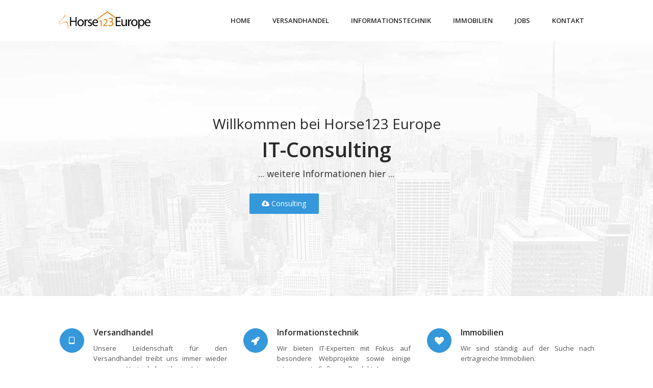

--- FILE ---
content_type: text/html; charset=UTF-8
request_url: http://horse123.net/
body_size: 18467
content:
<!DOCTYPE html>
<html>

    <head>
		<meta charset="UTF-8">
<meta name="viewport" content="initial-scale=1, maximum-scale=1, width=device-width">
        
        <title>Horse123 Europe</title>
        
		        <!-- google fonts -->
        <link href="http://fonts.googleapis.com/css?family=Open+Sans:300italic,400italic,600italic,700italic,400,300,600,700" rel="stylesheet" type="text/css">
        
        <!-- start stylesheets -->
        <link rel="stylesheet" type="text/css" href="src/fontawesome/css/font-awesome.min.css">
        <link rel="stylesheet" type="text/css" href="css/core.css">
        <link rel="stylesheet" type="text/css" href="css/style.css">
        <link rel="stylesheet" type="text/css" href="css/custom.css">
        <link rel="stylesheet" type="text/css" href="css/responsive.css">
        <link rel="stylesheet" type="text/css" href="src/tooltipster/tooltipster.css">
        <link rel="stylesheet" type="text/css" href="src/swipebox/swipebox.css">
        <link rel="stylesheet" type="text/css" href="src/rs-plugin/css/settings.css">
        <!-- end stylesheets -->

        <!-- start scripts -->
        <script type="text/javascript" src="src/modernizr/modernizr.custom.js"></script>
        <script type="text/javascript" src="src/jquery/jquery-1.10.2.min.js"></script>
        <script type="text/javascript" src="src/rs-plugin/js/jquery.themepunch.plugins.min.js"></script>
        <script type="text/javascript" src="src/rs-plugin/js/jquery.themepunch.revolution.min.js"></script>
        <script type="text/javascript" src="http://maps.google.com/maps/api/js?v=3.13&amp;sensor=false&amp;libraries=geometry&amp;1343675513"></script>
        <!-- end scripts -->
    </head>

    <body>

		        <!-- start header -->
        <header id="site-header" class="header section light">

            <!-- start container -->
            <div class="container">

                <!-- start row -->
                <div class="row">

                    <!-- start logo -->
                    <div id="logo" class="col-29">
                        <h1 class="site-title"><a href="index.php"><img src="img/logo-dark.png" alt="Horse123 Logo"></a></h1>
                    </div>
                    <!-- end logo -->

					                    <!-- start header widgets -->
                    <div id="header-widgets" class="col-7">

                        <!-- start site nav -->
                        <nav id="site-nav" class="nav horizontal text-right">
                            <ul class="dropdown">
                                <li><a href="index.php">Home</a></li>
                                <li><a href="versandhandel.php">Versandhandel</a>
                                    <ul>
                                        <li><a href="versandhandel.php">Pferde- und Reiterprodukte</a></li>
                                    </ul>
                                </li>
                                <li><a href="it-consulting.php">Informationstechnik</a>
                                    <ul>
                                        <li><a href="it-consulting.php">IT-Consulting</a></li>
                                        <li><a href="it-produkt-bpwebservice.php">Software Produkte</a></li>
                                    </ul>
                                </li>
                                <li><a href="immobilien.php">Immobilien</a>
                                </li>
								<li><a href="jobs.php">Jobs</a>
									<!--
                                    <ul>
                                        <li><a href="jobs.php">Experte/Expertin Reitsport</a></li>
                                    </ul>
									-->
                                </li>
                                <li><a href="impressum.php">Kontakt</a>
                                    <ul>
                                        <li><a href="impressum.php">Kontakt Informationen</a></li>
                                    </ul>
                                </li>
                            </ul>
                        </nav>
                        <!-- end site nav -->

                    </div>
                    <!-- end header widgets -->
                </div>
                <!-- end row -->

            </div>
            <!-- end container -->
        </header>
        <!-- end header -->
        <!-- start main -->
        <main id="main">

            <!-- start banner -->
            <section id="banner" class="tp-banner-container section">
                
                <!-- start rev slider -->
                <div class="tp-banner" >
                    <ul>

                        <!-- slide one -->
                        <li data-transition="fade" data-slotamount="6" data-masterspeed="1000">

                            <!-- slide bg -->
                            <img src="assets/images/slide-bg-1.jpg" alt="slide-bg-1" 
                            data-bgfit="cover" 
                            data-bgposition="left top" 
                            data-bgrepeat="no-repeat">

                            <!-- slide layer 1 -->
                            <div class="tp-caption fade large-black"
                            data-x="center"
                            data-y="145"
                            data-speed="800"
                            data-start="500"
                            data-easing="Back.easeInOut">
                                Willkommen bei Horse123 Europe
                            </div>

                            <!-- slide layer 2 -->
                            <div class="tp-caption customin customout big-medium-black"
                            data-x="center"
                            data-y="190"
                            data-customin="x:0;y:0;z:0;rotationX:90;rotationY:0;rotationZ:0;scaleX:1;scaleY:1;skewX:0;skewY:0;opacity:0;transformPerspective:200;transformOrigin:50% 0%;"
                            data-customout="x:0;y:0;z:0;rotationX:0;rotationY:0;rotationZ:0;scaleX:0.75;scaleY:0.75;skewX:0;skewY:0;opacity:0;transformPerspective:600;transformOrigin:50% 50%;"
                            data-speed="800"
                            data-start="1000"
                            data-easing="Back.easeInOut">
								IT-Consulting
                            </div>

                            <!-- slide layer 3 -->
                            <div class="tp-caption customin customout medium-black"
                            data-x="center"
                            data-y="248"
                            data-customin="x:0;y:0;z:0;rotationX:90;rotationY:0;rotationZ:0;scaleX:1;scaleY:1;skewX:0;skewY:0;opacity:0;transformPerspective:200;transformOrigin:50% 0%;"
                            data-customout="x:0;y:0;z:0;rotationX:0;rotationY:0;rotationZ:0;scaleX:0.75;scaleY:0.75;skewX:0;skewY:0;opacity:0;transformPerspective:600;transformOrigin:50% 50%;"
                            data-speed="800"
                            data-start="1500"
                            data-easing="Back.easeInOut">
                                ... weitere Informationen hier ...
                            </div>

                            <!-- slide layer 4 -->
                            <div class="tp-caption sfb"
                            data-x="372"
                            data-y="300"
                            data-speed="800"
                            data-start="1800"
                            data-easing="Back.easeOut"
                            data-endspeed="1100"
                            data-endeasing="Back.easeInOut">
                                <a href="it-consulting.php" class="button medium primary"><i class="fa fa-cloud-download"></i> Consulting</a>
                            </div>

                            <!-- slide layer 5 -->
                            <div class="tp-caption sfb"
                            data-x="528"
                            data-y="300"
                            data-speed="800"
                            data-start="2000"
                            data-easing="Back.easeInOut"
                            data-endspeed="1100"
                            data-endeasing="Back.easeInOut">
                                <a href="it-produkt-bpwebservice.php" class="button medium green"><i class="fa fa-chevron-circle-right"></i> Software Produkte</a>
                            </div>
                        </li>

                        <!-- slide two -->
                        <li data-transition="boxfade" data-slotamount="5" data-masterspeed="1000">

                            <!-- slide bg -->
                            <img src="assets/images/slide-bg-2.jpg" alt="slide-bg-2" 
                            data-bgfit="cover" 
                            data-bgposition="left top" 
                            data-bgrepeat="no-repeat">

                            <!-- slide layer 1 -->
                            <div class="tp-caption sfb"
                            data-x="-10"
                            data-y="50"
                            data-speed="1500"
                            data-start="800"
                            data-easing="Back.easeInOut">
                                <img src="assets/images/slide_sicherheitsweste.png" alt="man">
                            </div>

                            <!-- slide layer 2 -->
                            <div class="tp-caption sfl large-medium-black"
                            data-x="550"
                            data-y="130"
                            data-speed="1500"
                            data-start="1000"
                            data-easing="Back.easeInOut">
                                Versandhandel
                            </div>

                            <!-- slide layer 3 -->
                            <div class="tp-caption sfl grey"
                            data-x="550"
                            data-y="220"
                            data-speed="1500"
                            data-start="1300"
                            data-easing="Back.easeInOut">
                                Unsere Leidenschaft für den Versandhandel
								<br>
								treibt uns immer wieder an, neue
								<br>
								Vertriebskan&auml;le im Internet zu er&ouml;ffnen.
                            </div>

                            <!-- slide layer 4 -->
                            <div class="tp-caption sfl"
                            data-x="550"
                            data-y="320"
                            data-speed="1500"
                            data-start="1600"
                            data-easing="Back.easeInOut">
                                <a href="versandhandel.php" class="button medium primary"><i class="fa fa-cloud-download"></i> Pferde- und Reiterprodukte</a>
								<!--
                                <a href="#" class="button medium green"><i class="fa fa-question-circle"></i> Learn More</a>
								-->
                            </div>
                        </li>
                    </ul>
                </div>
                <!-- end rev slider -->
                
                <!-- initialize slider -->
                <script type="text/javascript">
                    $(document).ready(function() {
                        $('.tp-banner').revolution({
                            startwidth: 1050,
                            startheight: 500,
                            hideThumbs: 10,
                            fullWidth: 'on',
                            forceFullWidth: 'on',
                            videoJsPath:'src/rs-plugin/videojs/'
                        });
                    });
                </script>

            </section>
            <!-- end banner -->

            <!-- start section -->
            <section id="section-features" class="section light">

                <!-- start container -->
                <div class="container">

                    <!-- start section content -->
                    <div class="section-content">

                        <!-- start iconboxes -->
                        <div class="iconboxes row">

                            <!-- Versandhandel -->
                            <div class="col-24">
                                <aside class="iconbox text-left">
                                    <div class="icon circle primary medium">
                                        <i class="fa fa-tablet"></i>
                                    </div>
                                    <div class="iconbox-content text-justify">
                                        <h4 class="title">Versandhandel</h4>
                                        <p>
											Unsere Leidenschaft f&uuml;r den Versandhandel treibt uns immer wieder an,
											neue Vertriebskan&auml;le im Internet zu er&ouml;ffnen.
										</p>
                                        <a href="versandhandel.php">Unsere Aktivit&auml;ten &rarr;</a>
                                    </div>
                                </aside>
                            </div>

                            <!-- Informationstechnik -->
                            <div class="col-24">
                                <aside class="iconbox text-left">
                                    <div class="icon circle primary medium">
                                        <i class="fa fa-rocket"></i>
                                    </div>
                                    <div class="iconbox-content text-justify">
                                        <h4 class="title">Informationstechnik</h4>
                                        <p>Wir bieten IT-Experten mit Fokus auf besondere Webprojekte sowie einige interessante Software Produkte!</p>
                                        <a href="it-consulting.php">Lesen Sie mehr &rarr;</a>
                                    </div>
                                </aside>
                            </div>

                            <!-- Immobilien -->
                            <div class="col-24">
                                <aside class="iconbox text-left">
                                    <div class="icon circle primary medium">
                                        <i class="fa fa-heart"></i>
                                    </div>
                                    <div class="iconbox-content text-justify">
                                        <h4 class="title">Immobilien</h4>
                                        <p>Wir sind st&auml;ndig auf der Suche nach ertragreiche Immobilien.</p>
                                        <a href="immobilien.php">Hier mehr dazu &rarr;</a>
                                    </div>
                                </aside>
                            </div>

                        </div>
                        <!-- end iconboxes -->

                    </div>
                    <!-- end section content -->

                </div>
                <!-- end container -->

            </section>
            <!-- end section -->

        </main>
        <!-- end main -->

				
        <!-- start footer -->
        <footer id="site-footer">

            <!-- start footer bottom -->
            <section id="footer-bottom" class="section dark">

                <!-- start container -->
                <div class="container">

                    <!-- start row -->
                    <div class="row">

                        <!-- start copyright -->
                        <div class="col-18">
                        </div>
                        <!-- end copyright -->

                        <!-- start footer nav -->
                        <div class="col-18">
                            <nav id="footer-nav" class="nav horizontal text-right">
                                <ul>
                                    <li><a href="index.php" title="Home">Home</a></li>
                                    <li><a href="impressum.php">Kontakt</a></li>
                                    <li><a href="impressum.php">Impressum</a></li>
                                </ul>
                            </nav>
                        </div>
                        <!-- end footer nav -->

                    </div>
                    <!-- end row -->

                </div>
                <!-- end container -->

            </section>
            <!-- end footer bottom -->

        </footer>
        <!-- end footer -->

        <!-- place scripts at the end of body for better performance -->
        <script type="text/javascript" src="src/maplace/maplace.min.js"></script>
        <script type="text/javascript" src="src/imagesloaded/imagesloaded.pkgd.min.js"></script>
        <script type="text/javascript" src="src/isotope/isotope.pkgd.min.js"></script>
        <script type="text/javascript" src="src/bxslider/jquery.bxslider.min.js"></script>
        <script type="text/javascript" src="src/hoverdir/jquery.hoverdir.min.js"></script>
        <script type="text/javascript" src="src/slicknav/jquery.slicknav.min.js"></script>
        <script type="text/javascript" src="src/appear/jquery.appear.js"></script>
        <script type="text/javascript" src="src/countup/countUp.min.js"></script>
        <script type="text/javascript" src="src/twitter/jquery.tweet.js"></script>
        <script type="text/javascript" src="src/easypiechart/jquery.easypiechart.min.js"></script>
        <script type="text/javascript" src="src/sticky/jquery.sticky.js"></script>
        <script type="text/javascript" src="src/tooltipster/jquery.tooltipster.min.js"></script>
        <script type="text/javascript" src="src/swipebox/jquery.swipebox.min.js"></script>

        <script type="text/javascript" src="js/casanova.menu.js"></script>
        <script type="text/javascript" src="js/casanova.accordion.js"></script>
        <script type="text/javascript" src="js/casanova.tabs.js"></script>
        <script type="text/javascript" src="js/casanova.fitmedia.js"></script>
        <script type="text/javascript" src="js/casanova.js"></script>
        <script type="text/javascript" src="js/init.js"></script>		
    </body>
</html>

--- FILE ---
content_type: text/css
request_url: http://horse123.net/css/core.css
body_size: 35038
content:
/*
 * KingFramework CSS
 *
 * Copyright 2013 KingThemes
 * http://www.kingthemes.com
 *
 * Some code part of:
 * 1. Normalize CSS v.2.1.3 | MIT License | git.io/normalize
 * 2. AAnimate.css - http://daneden.me/animate
 *
 * ~~~~~~~~~~~~~~~~~~~~~~~~~~~~~~~~~~~~~~~~~~~~~~~~~~~~~~ */


/*
 * HTML5 display definitions
 * ~~~~~~~~~~~~~~~~~~~~~~~~~~~~~~~~~~~~~~~~~~~~~~~~~~~~~~ */
article, aside, details, figcaption, figure, footer, header, hgroup, main, nav, section, summary{
    display: block;
}
audio, canvas, video{
    display: inline-block;
}
audio:not([controls]){
    display: none;
    height: 0;
}
[hidden], template{
    display: none;
}


/*
 * Basic
 * ~~~~~~~~~~~~~~~~~~~~~~~~~~~~~~~~~~~~~~~~~~~~~~~~~~~~~~ */
html{
    font-family: sans-serif;
    -webkit-text-size-adjust: 100%;
        -ms-text-size-adjust: 100%;
}
body{
    background-color: #FFFFFF;
    font-family: Helvetica, Arial, sans-serif;
    font-size: 13px;
    line-height: 1.6;
    margin: 0;
    overflow-x: hidden;
}
abbr[title]{
    border-bottom: 1px dotted;
    cursor: help;
}
b, strong{
    font-weight: bold;
}
dfn{
    font-style: italic;
}
mark{
    background: #FFD800;
    color: #000000;
}
small{
    font-size: 80%;
}
sub, sup{
    font-size: 75%;
    line-height: 0;
    position: relative;
    vertical-align: baseline;
}
sup{
    top: -0.5em;
}
sub{
    bottom: -0.25em;
}


/*
 * Grid system
 * ~~~~~~~~~~~~~~~~~~~~~~~~~~~~~~~~~~~~~~~~~~~~~~~~~~~~~~ */
.container{
    width: 1050px;
    max-width: 100%;
    margin: 0 auto;
}
.container.full{
    width: 100%;
    max-width: 100%;
}
.row{
    display: block;
    clear: both;
    margin-left: -15px;
    margin-right: -15px;
}
.row.collapsed{
    margin-left: 0;
    margin-right: 0;
}
[class*="col-"]{
    float: left;
    min-height: 1px;
    padding-left: 15px;
    padding-right: 15px;
    -webkit-box-sizing: border-box;
       -moz-box-sizing: border-box;
        -ms-box-sizing: border-box;
         -o-box-sizing: border-box;
            box-sizing: border-box;
}
.sample-grid{
    background-color: #EFEFEF;
    font-size: 10px;
    font-weight: bold;
    height: 28px;
    line-height: 28px;
    text-align: center;
    margin-bottom: 5px;
}
.row.collapsed [class*="col-"]{
    padding-left: 0;
    padding-right: 0;
}
.col-1{
    width: 100%;
}
.col-2{
    width: 94.44444444444444%;
}
.col-3{
    width: 91.66666666666667%;
}
.col-4{
    width: 88.88888888888889%;
}
.col-5{
    width: 86.11111111111111%;
}
.col-6{
    width: 83.33333333333333%;
}
.col-7{
    width: 80.55555555555556%;
}
.col-8{
    width: 77.77777777777777%;
}
.col-9{
    width: 75%;
}
.col-10{
    width: 72.22222222222223%;
}
.col-11{
    width: 69.44444444444444%;
}
.col-12{
    width: 66.66666666666667%;
}
.col-13{
    width: 63.888888888888886%;
}
.col-14{
    width: 61.111111111111114%;
}
.col-15{
    width: 58.333333333333336%;
}
.col-16{
    width: 55.55555555555556%;
}
.col-17{
    width: 52.77777777777778%;
}
.col-18{
    width: 50%;
}
.col-19{
    width: 47.22222222222222%;
}
.col-20{
    width: 44.44444444444444%;
}
.col-21{
    width: 41.666666666666664%;
}
.col-22{
    width: 38.888888888888886%;
}
.col-23{
    width: 36.111111111111114%;
}
.col-24{
    width: 33.333333333333336%;
}
.col-25{
    width: 30.555555555555557%;
}
.col-26{
    width: 27.77777777777778%;
}
.col-27{
    width: 25%;
}
.col-28{
    width: 22.22222222222222%;
}
.col-29{
    width: 19.444444444444443%;
}
.col-30{
    width: 16.666666666666668%;
}
.col-31{
    width: 13.88888888888889%;
}
.col-32{
    width: 11.11111111111111%;
}
.col-33{
    width: 8.333333333333334%;
}
.col-34{
    width: 5.555555555555555%;
}


/*
 * Paragraph
 * ~~~~~~~~~~~~~~~~~~~~~~~~~~~~~~~~~~~~~~~~~~~~~~~~~~~~~~ */
p{
    margin: 0 0 20px;
}
.lead{
    font-size: 15px;
}
.dropcap{
    font-size: 4.8em;
    font-weight: 600;
    display: inline-block;
    float: left;
    line-height: 1;
    margin: -2px 8px 0 0;
}


/*
 * Links
 * ~~~~~~~~~~~~~~~~~~~~~~~~~~~~~~~~~~~~~~~~~~~~~~~~~~~~~~ */
a{
    background: none;
    color: #3498DB;
    text-decoration: none;
}
a:focus{
    outline: thin dotted;
}
a:active, a:hover{
    background: none;
    color: #3486BC;
    outline: 0;
}
a:hover{
    text-decoration: underline;
}


/*
 * Headings
 * ~~~~~~~~~~~~~~~~~~~~~~~~~~~~~~~~~~~~~~~~~~~~~~~~~~~~~~ */
h1, h2, h3, h4, h5, h6{
    font-weight: 400;
    margin: 0 0 10px;
    padding: 0;
}
h1{
    font-size: 28px;
    line-height: 1.2;
}
h2{
    font-size: 24px;
    line-height: 1.25;
}
h3{
    font-size: 18px;
    line-height: 1.3;
}
h4{
    font-size: 16px;
    line-height: 1.4;
}
h5{
    font-size: 1em;
    line-height: 1.6;
}
h6{
    font-size: 12px;
    line-height: 1.6;
}
h1 a:hover, h2 a:hover, h3 a:hover, h4 a:hover, h5 a:hover, h6 a:hover{
    text-decoration: none;
}


/*
 * Content header
 * ~~~~~~~~~~~~~~~~~~~~~~~~~~~~~~~~~~~~~~~~~~~~~~~~~~~~~~ */
.content-header{
    margin: 0 0 20px;
}
.content-header.v2{
    border-bottom: 1px solid #EFEFEF;
    padding: 20px 0 2px;
}
.content-header.v2:first-child{
    padding-top: 0;
}
.content-header.v3{
    border-bottom: 1px solid #EFEFEF;
    padding: 10px 0 2px;
}
.content-header.v3:first-child{
    padding-top: 0;
}
.content-header.v3:after{
    background-color: #3498DB;
    display: block;
    content: '';
    height: 1px;
    position: relative;
    bottom: -3px;
    width: 20%;
}
.dark .content-header.v3{
    border-color: rgba(255, 255, 255, 0.05);
}
.complex .content-header.v3{
    border-color: #FFFFFF;
}
.content-header h1,
.content-header h2,
.content-header h3,
.content-header h4,
.content-header h5,
.content-header h6,
.content-header p{
    margin: 0 0 8px;
}
.content-header.v2 p,
.content-header.v2 p{
    margin: 0 0 20px;
}


/*
 * Text Alignment & Floating
 * ~~~~~~~~~~~~~~~~~~~~~~~~~~~~~~~~~~~~~~~~~~~~~~~~~~~~~~ */
.text-center{
    text-align: center;
}
.text-left{
    text-align: left;
}
.text-right{
    text-align: right;
}
.text-justify{
    text-align: justify;
}
.left{
    float: left;
}
.right{
    float: right;
}
.center{
    margin-left: auto;
    margin-right: auto;
    width: auto;
}
.middle{
    vertical-align: middle;
}
.middle:before{
    content: '';
    display: inline-block;
    height: 100%; 
    vertical-align: middle;
}
.middle > div{
    display: inline-block;
    position: relative;
    vertical-align: middle;
}


/*
 * Sections
 * ~~~~~~~~~~~~~~~~~~~~~~~~~~~~~~~~~~~~~~~~~~~~~~~~~~~~~~ */
.section{
    background: #FFFFFF none no-repeat top center;
    padding-top: 60px;
    padding-bottom: 0;
    position: relative;
}
.section.pad80{
    padding-top: 80px;
}
.section.pad70{
    padding-top: 70px;
}
.section.pad50{
    padding-top: 50px;
}
.section.pad40{
    padding-top: 40px;
}
.section .container{
    position: relative;
    z-index: 2;
}
.section-header{
    margin-bottom: 40px;
}
.section-header:last-child{
    margin-bottom: 20px;
}
.section-header:after{
    display: inline-block;
    content: '';
    width: 60px;
    height: 3px;
    background-image: -webkit-gradient(linear, 100% 0, 0 100%, color-stop(0.5, #333333), color-stop(0.5, transparent));
    background-image: linear-gradient(to right, #333333 50%, transparent 50%);
    -webkit-background-size: 6px 100%;
    background-size: 6px 100%;
}
.section-content{
    padding-bottom: 10px;
}
.section.pad80 .section-content{
    padding-bottom: 65px;
}
.section.pad70 .section-content{
    padding-bottom: 50px;
}
.section.pad50 .section-content{
    padding-bottom: 30px;
}
.section.pad40 .section-content{
    padding-bottom: 20px;
}
.section.parallax{
    background-size: cover;
    background-attachment: fixed;
}
.section-overlay{
    background-color: #202020;
    position: absolute;
    top: 0; left: 0;
    width: 100%;
    height: 100%;
    opacity: 0.5;
    z-index: 1;
}
.section-pattern{
    position: absolute;
    top: 0; left: 0;
    width: 100%;
    height: 100%;
    filter: Alpha(Opacity=50);
    opacity: 0.5;
    z-index: 1;
}
.section-pattern.dot{
    background-image: url("[data-uri]");
}
.section-pattern.stripe{
    background-image: url("[data-uri]");
}
.section.section-video video{
    position: absolute;
    top: 0; left: 0;
    z-index: 0
}
.section.section-video{
    overflow: hidden;
}
.section.section-map{
    background: none !important;
}
.section.section-map .map{
    position: absolute !important;
    top: 0; left: 0; 
    width: 100%;
    height: 100%;
    z-index: 0
}
.section.section-map .map img{
    max-width: none;
}
.section.section-map .map-switcher{
    position: absolute;
    bottom: 20px; right: 10px;
    z-index: 100;
    opacity: 0;
}
.section.section-map:hover .map-switcher{
    opacity: 1;
}
.section.section-map .map-switcher.hide-map{
    display: none;
}


/*
 * Sections Scheme
 * ~~~~~~~~~~~~~~~~~~~~~~~~~~~~~~~~~~~~~~~~~~~~~~~~~~~~~~ */
.section.light{

}
.section.dark{
    background-color: #202020;
    color: #A2A5A7;
}
.section.dark h1,
.section.dark h2,
.section.dark h3,
.section.dark h4,
.section.dark h5,
.section.dark h6{
    color: #FFFFFF
}
.section.dark a:not(.button){
    color: #C2C2C2;
}
.section.dark a:hover{
    color: #FFFFFF;
}

.section.complex{
    background-color: #3498DB;
    color: #FFFFFF;
}
.section.complex h1,
.section.complex h2,
.section.complex h3,
.section.complex h4,
.section.complex h5,
.section.complex h6,
.section.complex a:not(.button){
    color: #FFFFFF
}
.section.complex .section-header:after,
.section.dark .section-header:after{
    background-image: -webkit-gradient(linear, 100% 0, 0 100%, color-stop(0.5, #FFFFFF), color-stop(0.5, transparent));
    background-image: linear-gradient(to right, #FFFFFF 50%, transparent 50%);
    -webkit-background-size: 6px 100%;
    background-size: 6px 100%;
}


/*
 * List elements
 * ~~~~~~~~~~~~~~~~~~~~~~~~~~~~~~~~~~~~~~~~~~~~~~~~~~~~~~ */
ul, ol, dl{
    margin: 0 0 20px;
}
ul ul, ol ol,
ul ol, ol ul{
    margin: 0;
}
dt{
    font-weight: 600;
}
dd{
    margin: 0 0 5px 40px;
}
ul li, ol li{
    margin: 0 0 5px
}
ul.unstyled{
    list-style: none;
    padding: 0;
}
ul.unstyled .fa{
    font-size: 14px;
    vertical-align: -5%;
    width: 20px;
}


/*
 * Quotes
 * ~~~~~~~~~~~~~~~~~~~~~~~~~~~~~~~~~~~~~~~~~~~~~~~~~~~~~~ */
q{
    quotes: "\201C" "\201D" "\2018" "\2019";
}
blockquote{
    border-left: 3px solid #EFEFEF;
    margin: 0 0 20px;
    font-size: 14px;
    padding: 0 20px;
}
blockquote p{
    margin-bottom: 10px;
}
blockquote p:last-child{
    margin-bottom: 0;
}
blockquote cite{
    display: block;
    font-size: 13px;
    font-style: normal;
}
blockquote cite:before{
    content: '\2014 \00A0';
}
blockquote:before, blockquote:after{
    content: '';
    display: none;
}


/*
 * Address
 * ~~~~~~~~~~~~~~~~~~~~~~~~~~~~~~~~~~~~~~~~~~~~~~~~~~~~~~ */
address{
    font: inherit;
    margin: 0 0 20px;
}


/*
 * Pre-formatted text
 * ~~~~~~~~~~~~~~~~~~~~~~~~~~~~~~~~~~~~~~~~~~~~~~~~~~~~~~ */
code, kbd, pre, samp{
    font-family: monospace, serif;
}
pre{
    font-size: 12px;
    line-height: 18px;
    background-color: #F8F8F8;
    border: 1px solid #EFEFEF;
    -webkit-border-radius: 2px;
       -moz-border-radius: 2px;
         -o-border-radius: 2px;
            border-radius: 2px;
    margin: 0 0 20px;
    padding: 20px;
    white-space: pre-wrap;
}


/*
 * Table
 * ~~~~~~~~~~~~~~~~~~~~~~~~~~~~~~~~~~~~~~~~~~~~~~~~~~~~~~ */
table{
    border-collapse: collapse;
    border-spacing: 0;
    margin: 0 0 20px;
}
table.styled{
    width: 100%;
}
table.styled td,
table.styled th{
    border: 1px solid #EFEFEF;
    padding: 8px 16px;
}
table.styled th{
    background-color: #202020;
    border-color: #333F49;
    text-align: left;
    font-weight: normal;
    color: #FFFFFF
}


/*
 * Separators
 * ~~~~~~~~~~~~~~~~~~~~~~~~~~~~~~~~~~~~~~~~~~~~~~~~~~~~~~ */
hr{
    border: 0;
    border-top: 1px solid #EFEFEF;
    display: block;
    height: 0;
    margin: 40px 0;
    -webkit-box-sizing: content-box;
       -moz-box-sizing: content-box;
            box-sizing: content-box;
}
[class*="separator"]{
    height: 20px;
    margin-bottom: 20px;
    position: relative;
}
[class*="separator"]:after{
    border-top: 1px solid #EFEFEF;
    width: 100%;
    height: 1px;
    position: absolute;
    top: 50%;
    margin-top: -1px;
}
[class*="separator"] > span{
    display: inline-block;
    position: absolute;
    z-index: 1;
    padding: 0 10px 0 0;
    top: 50%;
    margin-top: -10px;
    background-color: #FFFFFF;
}
[class*="separator"].text-center > span{
    padding: 0 10px;
}
[class*="separator"].text-right > span{
    padding: 0 0 0 10px;
    right: 0;
}
[class*="separator"] > span i{
    font-size: 14px;
}
[class*="separator"].double:after{
    border-top: 1px solid #EFEFEF;
    border-bottom: 1px solid #EFEFEF;
    height: 2px;
    width: 100%;
    position: absolute;
    top: 50%;
    margin-top: -2px;
}
.separator-40{
    height: 40px;
}
.separator-60{
    height: 60px;
}
.separator-80{
    height: 80px;
}


/*
 * Media
 * ~~~~~~~~~~~~~~~~~~~~~~~~~~~~~~~~~~~~~~~~~~~~~~~~~~~~~~ */
img{
    border: 0;
    display: inline-block;
    max-width: 100%;
    height: auto;
    vertical-align: middle;
}
svg:not(:root){
    overflow: hidden;
}
figure{
    margin: 0;
}
.fitmedia{
    margin: 0;
    position: relative;
    width: 100%;
}
.fitmedia iframe,
.fitmedia object,
.fitmedia embed{ 
    position: absolute;
    top: 0; left: 0;
    width: 100%;
    height: 100%;
}


/*
 * Form
 * ~~~~~~~~~~~~~~~~~~~~~~~~~~~~~~~~~~~~~~~~~~~~~~~~~~~~~~ */
form{
    font: inherit;
    margin: 0 0 20px;
    padding: 5px 0 0;
}
span.required{
    color: #EB585C
}
fieldset{
    border: 1px solid #EFEFEF;
    margin: 0 0 10px;
    padding: 25px;
    width: 100%;
    min-width: 100%;
    -webkit-border-radius: 1.5px;
       -moz-border-radius: 1.5px;
         -o-border-radius: 1.5px;
            border-radius: 1.5px;
    -webkit-box-sizing: border-box;
       -moz-box-sizing: border-box;
            box-sizing: border-box;
}
legend{
    border: 0;
    font-size: 1.286em;
    padding: 0 10px;
    margin: 0 -10px;
}
.dark legend{
    color: #FFFFFF;
}
button, input, select, textarea{
    font-family: inherit;
    font-size: 100%;
    margin: 0;
}
button, input{
    line-height: normal;
}
button, select{
    text-transform: none;
}
button, input{
    line-height: normal;
}
button, select{
    text-transform: none;
}
button, html input[type="button"], input[type="reset"], input[type="submit"]{
    -webkit-appearance: button;
    cursor: pointer;
}
button[disabled], html input[disabled]{
    cursor: default;
}
input[type="checkbox"], input[type="radio"]{
    box-sizing: border-box;
    padding: 0;
}
input[type="search"]{
    -webkit-appearance: textfield;
    -webkit-box-sizing: content-box;
       -moz-box-sizing: content-box;
            box-sizing: content-box;
}
input[type="search"]::-webkit-search-cancel-button, input[type="search"]::-webkit-search-decoration{
    -webkit-appearance: none;
}
button::-moz-focus-inner, input::-moz-focus-inner{
    border: 0;
    padding: 0;
}
input[type="text"],
input[type="password"],
input[type="search"],
input[type="url"],
input[type="email"],
input[type="number"],
select,
textarea{
    color: #333333;
    background-color: #FFFFFF;
    font-size: 1em;
    border: 1px solid #EFEFEF;
    display: inline-block;
    padding: 0.462em 0.615em;
    max-width: 100%;
    -webkit-border-radius: 2px;
       -moz-border-radius: 2px;
         -o-border-radius: 2px;
            border-radius: 2px;
    -webkit-box-sizing: border-box;
       -moz-box-sizing: border-box;
         -o-box-sizing: border-box;
            box-sizing: border-box;
}
.dark input[type="text"],
.dark input[type="password"],
.dark input[type="search"],
.dark input[type="url"],
.dark input[type="email"],
.dark input[type="number"],
.dark select,
.dark textarea,
.complex input[type="text"],
.complex input[type="password"],
.complex input[type="search"],
.complex input[type="url"],
.complex input[type="email"],
.complex input[type="number"],
.complex select,
.complex textarea{
    border: none;
}
textarea{
    height: auto;
    max-width: 100%;
    overflow: auto;
    vertical-align: top;
}
input[type="text"]:focus,
input[type="text"]:focus,
input[type="password"]:focus,
input[type="search"]:focus,
input[type="url"]:focus,
input[type="email"]:focus,
input[type="number"]:focus,
select:focus,
textarea:focus{
    border-color: #3498DB;
    border-color: rgba(0, 0, 0, 0.2);
    outline: none;
}
input[type="text"]:invalid,
input[type="password"]:invalid,
input[type="url"]:invalid,
input[type="email"]:invalid,
input[type="number"]:invalid{
    border-color: #EB585C;
}
label{
    margin-bottom: 10px;
    display: inline-block;
}
select{
    -webkit-appearance: none;
}


/*
 * Buttons
 * ~~~~~~~~~~~~~~~~~~~~~~~~~~~~~~~~~~~~~~~~~~~~~~~~~~~~~~ */
button, 
input[type="submit"], 
input[type="button"], 
input[type="reset"],
.button{
    background-color: #FFFFFF;
    border: 1px solid #EFEFEF;
    color: #636363;
    cursor: pointer;
    display: inline-block;
    font-size: 1em;
    line-height: 100%;
    padding: 0.654em 1.462em;
    text-decoration: none;
    text-align: center;
    -webkit-border-radius: 2px;
       -moz-border-radius: 2px;
         -o-border-radius: 2px;
            border-radius: 2px;
    vertical-align: top;
    margin: 3px 1.5px;
    max-width: 100%;
    white-space: pre-wrap;
    -webkit-box-sizing: border-box;
       -moz-box-sizing: border-box;
            box-sizing: border-box;
}
form button, 
form input[type="submit"], 
form input[type="button"], 
form input[type="reset"],
form .button{
    margin: 0;
}
button:hover, 
input[type="submit"]:hover, 
input[type="button"]:hover, 
input[type="reset"]:hover,
.button:hover{
    background-color: #F1F2F2;
    border-color: #DDDDDD;
    color: #636363;
    text-decoration: none;
}
button:focus,
button:active,
button.active,
input[type="submit"]:active,
input[type="submit"].active,
input[type="submit"]:focus,
input[type="button"]:active,
input[type="button"].active,
input[type="button"]:focus,
input[type="reset"]:active,
input[type="reset"].active,
input[type="reset"]:focus,
a.button:active,
a.button.active,
a.button:focus,
.button:active,
.button.active,
.button:focus{
    background-color: #F1F2F2;
    -webkit-box-shadow: inset 1px 1px 3px rgba(0, 0, 0, 0.1);
       -moz-box-shadow: inset 1px 1px 3px rgba(0, 0, 0, 0.1);
         -o-box-shadow: inset 1px 1px 3px rgba(0, 0, 0, 0.1);
            box-shadow: inset 1px 1px 3px rgba(0, 0, 0, 0.1);
    color: #636363;
    text-decoration: none;
    outline: none;
}
button[disabled], 
input[type="submit"][disabled], 
input[type="button"][disabled], 
input[type="reset"][disabled], 
a.button[disabled], 
.button[disabled],
a.button.disabled, 
.button.disabled{
    background-color: #F1F2F2;
    filter: Alpha(Opacity=50);
    opacity: 0.5;
    cursor: not-allowed;
}
button[disabled]:active, 
input[type="submit"][disabled]:active, 
input[type="button"][disabled]:active, 
input[type="reset"][disabled]:active, 
a.button[disabled]:active, 
.button[disabled]:active,
a.button.disabled:active, 
.button.disabled:active{
    -webkit-box-shadow: none;
       -moz-box-shadow: none;
         -o-box-shadow: none;
            box-shadow: none;
}
.button.rounded{
    -webkit-border-radius: 1.231em;
       -moz-border-radius: 1.231em;
         -o-border-radius: 1.231em;
            border-radius: 1.231em;
}
.button.small{
    font-size: 0.769em;
    padding: 0.6em 1.6em;
}
.button.small.rounded{
    -webkit-border-radius: 1.2em;
       -moz-border-radius: 1.2em;
         -o-border-radius: 1.2em;
            border-radius: 1.2em;
}
.button.medium{
    font-size: 1.077em;
    padding: 0.857em 1.714em;
}
.button.medium.rounded{
    -webkit-border-radius: 1.429em;
       -moz-border-radius: 1.429em;
         -o-border-radius: 1.429em;
            border-radius: 1.429em;
}
.button.large{
    font-size: 1.231em;
    padding: 0.938em 1.875em;
}
.button.large.rounded{
    -webkit-border-radius: 1.5em;
       -moz-border-radius: 1.5em;
         -o-border-radius: 1.5em;
            border-radius: 1.5em;
}

/* Primary button */
.button.primary{
    background-color: #3498DB;
    border-color: #3498DB;
    color: #FFFFFF;
}
.button.primary:hover,
.button.primary:focus,
.button.primary:active,
.button.primary.disabled,
.button.primary[disabled]{
    background-color: #3486BC;
    border-color: #3486BC;
    color: #FFFFFF;
}

/* Black button */
.button.black{
    background-color: #686868;
    border-color: #686868;
    color: #FFFFFF;
}
.button.black:hover,
.button.black:focus,
.button.black:active,
.button.black.disabled,
.button.black[disabled]{
    background-color: #636363;
    border-color: #636363;
    color: #FFFFFF;
}

/* blue button */
.button.blue{
    background-color: #00ACEE;
    border-color: #00ACEE;
    color: #FFFFFF;
}
.button.blue:hover,
.button.blue:focus,
.button.blue:active,
.button.blue.disabled,
.button.blue[disabled]{
    background-color: #02A1DB;
    border-color: #02A1DB;
    color: #FFFFFF;
}

/* Green button */
.button.green{
    background-color: #58B25E;
    border-color: #58B25E;
    color: #FFFFFF;
}
.button.green:hover,
.button.green:focus,
.button.green:active,
.button.green.disabled,
.button.green[disabled]{
    background-color: #51A057;
    border-color: #51A057;
    color: #FFFFFF;
}

/* Orange button */
.button.orange{
    background-color: #EF7B45;
    border-color: #EF7B45;
    color: #FFFFFF;
}
.button.orange:hover,
.button.orange:focus,
.button.orange:active,
.button.orange.disabled,
.button.orange[disabled]{
    background-color: #DD7544;
    border-color: #DD7544;
    color: #FFFFFF;
}

/* Purple button */
.button.purple{
    background-color: #A085C6;
    border-color: #A085C6;
    color: #FFFFFF;
}
.button.purple:hover,
.button.purple:focus,
.button.purple:active,
.button.purple.disabled,
.button.purple[disabled]{
    background-color: #9880BC;
    border-color: #9880BC;
    color: #FFFFFF;
}

/* Red button */
.button.red{
    background-color: #F35958;
    border-color: #F35958;
    color: #FFFFFF;
}
.button.red:hover,
.button.red:focus,
.button.red:active,
.button.red.disabled,
.button.red[disabled]{
    background-color: #DD5252;
    border-color: #DD5252;
    color: #FFFFFF;
}

/* Yellow button */
.button.yellow{
    background-color: #FBAD2F;
    border-color: #FBAD2F;
    color: #FFFFFF;
}
.button.yellow:hover,
.button.yellow:focus,
.button.yellow:active,
.button.yellow.disabled,
.button.yellow[disabled]{
    background-color: #E29C2B;
    border-color: #E29C2B;
    color: #FFFFFF;
}

/* White button */
.button.white{
    background-color: #FFFFFF;
    border-color: #FFFFFF;
    color: #636363;
}
.button.white:hover,
.button.white:focus,
.button.white:active,
.button.white.disabled,
.button.white[disabled]{
    background-color: #FAFAFA;
    border-color: #FAFAFA;
    color: #636363;
}


/*
 * Icon
 * ~~~~~~~~~~~~~~~~~~~~~~~~~~~~~~~~~~~~~~~~~~~~~~~~~~~~~~ */
.icon{
    display: inline-block;
    text-align: center;
    font-size: 28px;
    width: 32px;
    height: 32px;
    line-height: 32px;
    margin: 3px 1.5px;
}
.icon.circle,
.icon.square{
    background-color: #FFFFFF;
    border: 1px solid #E3E3E3;
    color: #292929;
    font-size: 14px;
    width: 30px;
    height: 30px;
    line-height: 30px;
    -webkit-border-radius: 2px;
       -moz-border-radius: 2px;
         -o-border-radius: 2px;
            border-radius: 2px;
}
.icon.circle:hover,
.icon.square:hover{
    background-color: #F7F7F7;
    border-color: #E3E3E3;
}
.icon.circle{
    -webkit-border-radius: 50%;
       -moz-border-radius: 50%;
         -o-border-radius: 50%;
            border-radius: 50%;
}

/* Sizes */
.icon.small{
    font-size: 14px;
    width: 24px;
    height: 24px;
    line-height: 24px;
}
.icon.circle.small,
.icon.square.small{
    font-size: 14px;
    width: 22px;
    height: 22px;
    line-height: 22px;
}
.icon.medium{
    font-size: 42px;
    width: 48px;
    height: 48px;
    line-height: 48px;
}
.icon.circle.medium,
.icon.square.medium{
    font-size: 18px;
    width: 46px;
    height: 46px;
    line-height: 46px;
}
.icon.large{
    font-size: 56px;
    width: 64px;
    height: 64px;
    line-height: 64px;
}
.icon.circle.large,
.icon.square.large{
    font-size: 28px;
    width: 62px;
    height: 62px;
    line-height: 62px;
}
.icon.big{
    font-size: 70px;
    width: 80px;
    height: 80px;
    line-height: 80px;
}
.icon.circle.big,
.icon.square.big{
    font-size: 42px;
    width: 78px;
    height: 78px;
    line-height: 78px;
}
.icon.huge{
    font-size: 84px;
    width: 94px;
    height: 94px;
    line-height: 94px;
}
.icon.circle.huge,
.icon.square.huge{
    font-size: 56px;
    width: 92px;
    height: 92px;
    line-height: 92px;
}

/* Black icon */
.icon.primary{
    color: #3498DB;
}
.icon.circle.primary,
.icon.square.primary{
    background-color: #3498DB;
    border-color: #3498DB;
    color: #FFFFFF;
}
.icon.circle.primary:hover,
.icon.square.primary:hover{
    background-color: #3486BC;
    border-color: #3486BC;
    color: #FFFFFF;
}

/* Black icon */
.icon.black{
    color: #383838;
}
.icon.circle.black,
.icon.square.black{
    background-color: #686868;
    border-color: #686868;
    color: #FFFFFF;
}
.icon.circle.black:hover,
.icon.square.black:hover{
    background-color: #636363;
    border-color: #636363;
    color: #FFFFFF;
}

/* Blue icon */
.icon.blue{
    color: #00ACEE;
}
.icon.circle.blue,
.icon.square.blue{
    background-color: #00ACEE;
    border-color: #00ACEE;
    color: #FFFFFF;
}
.icon.circle.blue:hover,
.icon.square.blue:hover{
    background-color: #02A1DB;
    border-color: #02A1DB;
    color: #FFFFFF;
}

/* Green icon */
.icon.green{
    color: #58B25E;
}
.icon.circle.green,
.icon.square.green{
    background-color: #58B25E;
    border-color: #58B25E;
    color: #FFFFFF;
}
.icon.circle.green:hover,
.icon.square.green:hover{
    background-color: #51A057;
    border-color: #51A057;
    color: #FFFFFF;
}

/* Orange icon */
.icon.orange{
    color: #EF7B45;
}
.icon.circle.orange,
.icon.square.orange{
    background-color: #EF7B45;
    border-color: #EF7B45;
    color: #FFFFFF;
}
.icon.circle.orange:hover,
.icon.square.orange:hover{
    background-color: #DD7544;
    border-color: #DD7544;
    color: #FFFFFF;
}

/* Purple icon */
.icon.purple{
    color: #A085C6;
}
.icon.circle.purple,
.icon.square.purple{
    background-color: #A085C6;
    border-color: #A085C6;
    color: #FFFFFF;
}
.icon.circle.purple:hover,
.icon.square.purple:hover{
    background-color: #9880BC;
    border-color: #9880BC;
    color: #FFFFFF;
}

/* Red icon */
.icon.red{
    color: #F35958;
}
.icon.circle.red,
.icon.square.red{
    background-color: #F35958;
    border-color: #F35958;
    color: #FFFFFF;
}
.icon.circle.red:hover,
.icon.square.red:hover{
    background-color: #DD5252;
    border-color: #DD5252;
    color: #FFFFFF;
}

/* Yellow icon */
.icon.yellow{
    color: #FBAD2F;
}
.icon.circle.yellow,
.icon.square.yellow{
    background-color: #FBAD2F;
    border-color: #FBAD2F;
    color: #FFFFFF;
}
.icon.circle.yellow:hover,
.icon.square.yellow:hover{
    background-color: #E29C2B;
    border-color: #E29C2B;
    color: #FFFFFF;
}


/*
 * Nav
 * ~~~~~~~~~~~~~~~~~~~~~~~~~~~~~~~~~~~~~~~~~~~~~~~~~~~~~~ */
.nav ul,
.nav *{
    list-style: none;
    margin: 0; 
    padding: 0;
}
.nav a{
    display: block;
    text-decoration: none;
}
.nav a:hover{
    text-decoration: none;
}
.nav li{
    position: relative;
    text-align: left;
}
.nav li.full{
    position: static;
}
.nav .dropdown ul{
    position: absolute;
    display: none;
    /*top: 100%;*/
    z-index: 99;
    width: 150px;
}
.nav .dropdown li:hover > ul{
    display: block;
}
.nav .dropdown li.mega-menu > ul{
    width: auto;
}
.nav .dropdown li.mega-menu.full ul{
    width: 100%;
    left: 0;
}
.nav .dropdown li.mega-menu:hover > ul{
    display: table;
}
.nav .dropdown li.mega-menu > ul > li{
    display: table-cell;
}
.nav .dropdown li.mega-menu.full > ul ul{
    width: auto;
}
.nav .dropdown li.mega-menu ul ul{
    position: static;
    display: block;
}
.nav .dropdown li.reserved ul{
    right: 0;
}

.nav.horizontal > ul > li{
    display: inline-block;
}
.nav.horizontal .dropdown ul ul{
    top: 0;
    left: 100%;
}
.nav.horizontal .dropdown .reserved ul ul{
    top: 0;
    left: auto;
    right: 100%;
}


/*
 * Clearing
 * ~~~~~~~~~~~~~~~~~~~~~~~~~~~~~~~~~~~~~~~~~~~~ */
.container:before, 
.container:after,
.clearfix:before, 
.clearfix:after,
.row:before, 
.row:after,
.clear:before, 
.clear:after,
.section:before,
.section:after,
hr:before, 
hr:after, 
[class*="separator"]:before, 
[class*="separator"]:after, 
.nav:before, 
.nav ul:after, 
.nav:before, 
.nav ul:after{
    display: table;
    content: '';
}
.container:after, 
.clearfix:after,
.row:after,
.clear:after,
.section:after,
[class*="separator"]:after,
.nav:after,
.nav ul:after{
    clear: both;
}


/*
 * Keyframes
 * ~~~~~~~~~~~~~~~~~~~~~~~~~~~~~~~~~~~~~~~~~~~~~~~~~~~~~~ */
@-webkit-keyframes fadeIn {
  0% {
    opacity: 0;
  }

  100% {
    opacity: 1;
  }
}

@keyframes fadeIn {
  0% {
    opacity: 0;
  }

  100% {
    opacity: 1;
  }
}

@-webkit-keyframes fadeInDown {
  0% {
    opacity: 0;
    -webkit-transform: translateY(-20px);
    transform: translateY(-20px);
  }

  100% {
    opacity: 1;
    -webkit-transform: translateY(0);
    transform: translateY(0);
  }
}

@keyframes fadeInDown {
  0% {
    opacity: 0;
    -webkit-transform: translateY(-20px);
    -ms-transform: translateY(-20px);
    transform: translateY(-20px);
  }

  100% {
    opacity: 1;
    -webkit-transform: translateY(0);
    -ms-transform: translateY(0);
    transform: translateY(0);
  }
}

@-webkit-keyframes fadeInLeft {
  0% {
    opacity: 0;
    -webkit-transform: translateX(-20px);
    transform: translateX(-20px);
  }

  100% {
    opacity: 1;
    -webkit-transform: translateX(0);
    transform: translateX(0);
  }
}

@keyframes fadeInLeft {
  0% {
    opacity: 0;
    -webkit-transform: translateX(-20px);
    -ms-transform: translateX(-20px);
    transform: translateX(-20px);
  }

  100% {
    opacity: 1;
    -webkit-transform: translateX(0);
    -ms-transform: translateX(0);
    transform: translateX(0);
  }
}

@-webkit-keyframes fadeInRight {
  0% {
    opacity: 0;
    -webkit-transform: translateX(20px);
    transform: translateX(20px);
  }

  100% {
    opacity: 1;
    -webkit-transform: translateX(0);
    transform: translateX(0);
  }
}

@keyframes fadeInRight {
  0% {
    opacity: 0;
    -webkit-transform: translateX(20px);
    -ms-transform: translateX(20px);
    transform: translateX(20px);
  }

  100% {
    opacity: 1;
    -webkit-transform: translateX(0);
    -ms-transform: translateX(0);
    transform: translateX(0);
  }
}

@keyframes fadeInUp {
  0% {
    opacity: 0;
    -webkit-transform: translateY(20px);
    -ms-transform: translateY(20px);
    transform: translateY(20px);
  }

  100% {
    opacity: 1;
    -webkit-transform: translateY(0);
    -ms-transform: translateY(0);
    transform: translateY(0);
  }
}

@-webkit-keyframes fadeOut {
  0% {
    opacity: 1;
  }

  100% {
    opacity: 0;
  }
}

@keyframes fadeOut {
  0% {
    opacity: 1;
  }

  100% {
    opacity: 0;
  }
}

@-webkit-keyframes fadeOutDown {
  0% {
    opacity: 1;
    -webkit-transform: translateY(0);
    transform: translateY(0);
  }

  100% {
    opacity: 0;
    -webkit-transform: translateY(20px);
    transform: translateY(20px);
  }
}

@keyframes fadeOutDown {
  0% {
    opacity: 1;
    -webkit-transform: translateY(0);
    -ms-transform: translateY(0);
    transform: translateY(0);
  }

  100% {
    opacity: 0;
    -webkit-transform: translateY(20px);
    -ms-transform: translateY(20px);
    transform: translateY(20px);
  }
}

@-webkit-keyframes fadeOutLeft {
  0% {
    opacity: 1;
    -webkit-transform: translateX(0);
    transform: translateX(0);
  }

  100% {
    opacity: 0;
    -webkit-transform: translateX(-20px);
    transform: translateX(-20px);
  }
}

@keyframes fadeOutLeft {
  0% {
    opacity: 1;
    -webkit-transform: translateX(0);
    -ms-transform: translateX(0);
    transform: translateX(0);
  }

  100% {
    opacity: 0;
    -webkit-transform: translateX(-20px);
    -ms-transform: translateX(-20px);
    transform: translateX(-20px);
  }
}

@-webkit-keyframes fadeOutRight {
  0% {
    opacity: 1;
    -webkit-transform: translateX(0);
    transform: translateX(0);
  }

  100% {
    opacity: 0;
    -webkit-transform: translateX(20px);
    transform: translateX(20px);
  }
}

@keyframes fadeOutRight {
  0% {
    opacity: 1;
    -webkit-transform: translateX(0);
    -ms-transform: translateX(0);
    transform: translateX(0);
  }

  100% {
    opacity: 0;
    -webkit-transform: translateX(20px);
    -ms-transform: translateX(20px);
    transform: translateX(20px);
  }
}

@-webkit-keyframes fadeOutUp {
  0% {
    opacity: 1;
    -webkit-transform: translateY(0);
    transform: translateY(0);
  }

  100% {
    opacity: 0;
    -webkit-transform: translateY(-20px);
    transform: translateY(-20px);
  }
}

@keyframes fadeOutUp {
  0% {
    opacity: 1;
    -webkit-transform: translateY(0);
    -ms-transform: translateY(0);
    transform: translateY(0);
  }

  100% {
    opacity: 0;
    -webkit-transform: translateY(-20px);
    -ms-transform: translateY(-20px);
    transform: translateY(-20px);
  }
}


/*
 * Animated
 * ~~~~~~~~~~~~~~~~~~~~~~~~~~~~~~~~~~~~~~~~~~~~~~~~~~~~~~ */
.animated {
    -webkit-animation-duration: 1s;
    animation-duration: 1s;
    -webkit-animation-fill-mode: both;
    animation-fill-mode: both;
}
.fadeIn {
    -webkit-animation-name: fadeIn;
    animation-name: fadeIn;
}
.fadeInDown {
    -webkit-animation-name: fadeInDown;
    animation-name: fadeInDown;
}
.fadeInLeft {
    -webkit-animation-name: fadeInLeft;
    animation-name: fadeInLeft;
}
.fadeInRight {
    -webkit-animation-name: fadeInRight;
    animation-name: fadeInRight;
}
.fadeInUp {
    -webkit-animation-name: fadeInUp;
    animation-name: fadeInUp;
}
.fadeOut {
    -webkit-animation-name: fadeOut;
    animation-name: fadeOut;
}
.fadeOutDown {
    -webkit-animation-name: fadeOutDown;
    animation-name: fadeOutDown;
}
.fadeOutLeft {
    -webkit-animation-name: fadeOutLeft;
    animation-name: fadeOutLeft;
}
.fadeOutRight {
    -webkit-animation-name: fadeOutRight;
    animation-name: fadeOutRight;
}
.fadeOutUp {
    -webkit-animation-name: fadeOutUp;
    animation-name: fadeOutUp;
}

--- FILE ---
content_type: text/css
request_url: http://horse123.net/css/style.css
body_size: 39708
content:
/*
 * Base
 * ~~~~~~~~~~~~~~~~~~~~~~~~~~~~~~~~~~~~~~~~~~~~~~~~~~~~~~ */
body{
    font-family: 'Open Sans', sans-serif;
    color: #555555;
}
h1, h2, h3, h4, h5, h6{
    font-family: 'Open Sans', sans-serif;
    color: #292929;
    font-weight: 600;
}
a, button, .button, .icon{
    -webkit-transition: all 0.5s ease;
    -moz-transition: all 0.5s ease;
    -o-transition: all 0.5s ease;
    transition: all 0.5s ease;
}


/*
 * Header
 * ~~~~~~~~~~~~~~~~~~~~~~~~~~~~~~~~~~~~~~~~~~~~~~~~~~~~~~ */
#site-header{
    padding: 0;
    position: relative;
    z-index: 999;
}
.is-sticky #site-header{
    position: fixed;
    top: 0; left: 0; right: 0;
    -webkit-box-shadow: 0 0 5px 0 rgba(0, 0, 0, 0.1);
       -moz-box-shadow: 0 0 5px 0 rgba(0, 0, 0, 0.1);
        -ms-box-shadow: 0 0 5px 0 rgba(0, 0, 0, 0.1);
         -o-box-shadow: 0 0 5px 0 rgba(0, 0, 0, 0.1);
            box-shadow: 0 0 5px 0 rgba(0, 0, 0, 0.1);
}
#site-header .container{
    position: relative !important;
}


/*
 * Logo
 * ~~~~~~~~~~~~~~~~~~~~~~~~~~~~~~~~~~~~~~~~~~~~~~~~~~~~~~ */
.site-title{
    margin: 22px 0 0;
    padding: 0;
}
.site-title a{
    display: block;
}
.site-title img{
    vertical-align: top !important;
}
.is-sticky .site-title{
    margin-top: 12px;
}
.section.light .site-title a{
    color: #292929;
}
.section.complex .site-title a,
.section.dark .site-title a{
    color: #FFFFFF;
}


/*
 * Site nav
 * ~~~~~~~~~~~~~~~~~~~~~~~~~~~~~~~~~~~~~~~~~~~~~~~~~~~~~~ */
#site-nav{

}
#site-nav > ul > li > a{
    color: #292929;
    display: block;
    padding: 30px 20px;
    font-weight: 600;
    text-transform: uppercase;
    -webkit-transition-property: color, background;
    transition-property: color, background;
}
#site-nav > ul > li > a:hover{
    color: #3498DB;
}
.section.dark #site-nav > ul > li > a{
    color: #FFFFFF;
}
.is-sticky #site-nav > ul > li > a{
    padding-top: 20px;
    padding-bottom: 20px;
}
#site-nav > ul > li.over > a{
    background-color: rgba(32, 32, 32, 0.95);
    color: #FFFFFF;
}
#site-nav .fa{
    width: 20px;
    font-size: 14px;
    vertical-align: -5%;
}
#site-nav ul ul{
    background-color: #FFFFFF;
    background-color: rgba(32, 32, 32, 0.95);
    padding: 10px 20px;
    border-radius: 0 0 2px 2px;
}
#site-nav .mega-menu > ul{
    padding: 25px 0;
}
#site-nav .mega-menu > ul > li{
    border-right: 1px solid rgba(255, 255, 255, 0.05);
}
#site-nav .mega-menu > ul > li:last-child{
    border-right: none;
}
#site-nav .mega-menu ul ul{
    background-color: transparent;
    padding: 0 20px;
}
#site-nav .mega-menu > ul > li > a{
    color: #FFFFFF;
    font-weight: 600;
    text-transform: uppercase;
    padding: 0 20px 8px;
}
#site-nav .mega-menu.full > ul{
    margin-left: 0;
}
#site-nav .mega-menu.full > ul ul{
    padding: 0 30px;
}
#site-nav .mega-menu.full > ul > li > a{
    padding: 5px 30px 8px;
}
#site-nav ul ul a{
    color: #C2C2C2;
    padding: 4px 0;
}
#site-nav ul ul a:hover{
    color: #FFFFFF;
}
#site-nav ul ul ul{
    margin-top: -5px
}


/*
 * Mobile menu
 * ~~~~~~~~~~~~~~~~~~~~~~~~~~~~~~~~~~~~~~~~~~~~~~~~~~~~~~ */
#mobile-menu-trigger{
    float: right;
    display: inline-block;
    width: 32px;
    height: 32px;
    font-size: 14px;
    color: #FFFFFF;
    line-height: 32px;
    text-align: center;
    background-color: #202020;
    margin: 25px 0;
    display: none;
    -webkit-transition: none;
    -moz-transition: none;
    -o-transition: none;
    transition: none;
}
.is-sticky #mobile-menu-trigger{
    margin: 15px 0;
}
#mobile-menu{
    display: none;
    background-color: #202020;
    text-align: left;
}
.slicknav_menu{
    width: 100%;
    position: relative;
}
.slicknav_menu .slicknav_btn{
    display: none;
}
.slicknav_nav,
.slicknav_nav ul,
.slicknav_nav li{
    list-style: none;
    margin: 0;
    padding: 0;
}
.slicknav_nav li a{
    color: #C2C2C2;
    display: block;
    padding: 10px 20px;
    border-bottom: 1px solid rgba(255, 255, 255, 0.05);
}
.slicknav_nav .slicknav_item a {
    display: inline;
    padding: 0;
    border: none;
}
.slicknav_nav li a:hover{
    color: #FFFFFF;
    text-decoration: none;
}
.slicknav_nav .slicknav_parent ul{
    background-color: rgba(255, 255, 255, 0.05);
}
.slicknav_arrow{
    float: right;
    font-size: 10px;
}


/*
 * Header Social
 * ~~~~~~~~~~~~~~~~~~~~~~~~~~~~~~~~~~~~~~~~~~~~~~~~~~~~~~ */
#header-social{
    float: right;
    padding: 20px 0;
    margin-left: 20px;
}
.is-sticky #header-social{
    padding: 12px 0;
}


/*
 * Banner
 * ~~~~~~~~~~~~~~~~~~~~~~~~~~~~~~~~~~~~~~~~~~~~~~~~~~~~~~ */
#banner{
    padding: 0;
}
#banner .tp-banner{
    overflow: hidden;
}
#banner .tp-banner > ul{
    list-style: none;
    padding: 0;
    margin: 0;
}


/*
 * Page title
 * ~~~~~~~~~~~~~~~~~~~~~~~~~~~~~~~~~~~~~~~~~~~~~~~~~~~~~~ */
.page-title .section-header{
    margin-bottom: 40px;
}
.page-title .section-header:after{
    display: none;
}


/*
 * Breadcrumbs
 * ~~~~~~~~~~~~~~~~~~~~~~~~~~~~~~~~~~~~~~~~~~~~~~~~~~~~~~ */
.breadcrumbs{
    background-color: #3498DB;
    display: inline-block;
    padding: 6px 12px;
}
.breadcrumbs,
.breadcrumbs a{
    color: #FFFFFF !important;
}


/*
 * Entry
 * ~~~~~~~~~~~~~~~~~~~~~~~~~~~~~~~~~~~~~~~~~~~~ */
.entry{
    border-bottom: 1px solid #EFEFEF;
    margin: 0 0 30px 0;
    padding: 0 0 12px 0;
    position: relative;
}
.entry:last-child{
    border: 0;
    padding-bottom: 0;
}
.single-entry{
    border-bottom: none;
    padding-bottom: 0
}
.entry-header{
    margin: 0 0 20px;
}
.entry-featured{
    margin: 0 0 25px;
    padding: 5px 0 0;
}
.entry-date{
    font-weight: 600;
    text-transform: uppercase;
}
.light .entry-date{
    color: #3498DB;
}
.entry-title{
    font-size: 1.846em;
    margin: 10px 0 10px;
}
.light .entry-title a{
    color: #292929;
}
.light .entry-title a:hover{
    color: #3498DB;
    text-decoration: none;
}
.light .entry-meta{
    color: #9A9A9A;
}
.light .entry-meta a{
    color: #555555;
}
.light .entry-meta a:hover{
    color: #3486BC;
}
.entry-content{
    margin-bottom: 20px;
}
.entry-more-link{
    padding: 5px 0 0;
}


/*
 * Page entry
 * ~~~~~~~~~~~~~~~~~~~~~~~~~~~~~~~~~~~~~~~~~~~~ */
.page-entry{

}


/*
 * Masonry entry
 * ~~~~~~~~~~~~~~~~~~~~~~~~~~~~~~~~~~~~~~~~~~~~ */
.masonry-entries{
    margin-bottom: -10px;
}
.masonry-entries .entry{
    margin-bottom: 30px;
}
.masonry-entries .entry .entry-header{
    margin: 0 0 15px;
    padding: 20px 0 0;
}
.masonry-entries .entry .entry-title{
    font-size: 18px;
}
.light .masonry-entries .entry .entry-title a{
    color: #292929;
}
.light .masonry-entries .entry .entry-title a:hover{
    color: #3486BC;
    text-decoration: none;
}
.masonry-entries .entry .entry-meta{
    font-size: 0.923em;
}
.masonry-entries .entry .entry-meta .fa{
    font-size: 14px;
    margin-right: 3px;
}
.masonry-entries .entry .entry-featured{
    margin: 0;
}
.masonry-entries .entry .entry-summary{
    margin: 0 0 25px;
    padding: 0 0;
}
.masonry-entries .entry .entry-footer{
    border-top: 1px solid #EFEFEF;
    overflow: hidden;
    padding: 10px 0 0;
}
.masonry-entries .entry .entry-date{
    font-size: 12px;
}


/*
 * Comments
 * ~~~~~~~~~~~~~~~~~~~~~~~~~~~~~~~~~~~~~~~~~~~~ */
#comments{
    border-bottom: 1px solid #EFEFEF;
    margin: 0 0 20px;
    padding: 10px 0;
}
#comments .comment-list,
#comments .children{
    list-style: none;
    margin: 10px 0;
    padding: 0;
}
#comments .comment{
    margin-bottom: 20px;
    padding: 0 0 0 100px;
    position: relative;
}
#comments .comment-body{
    border-top: 1px solid #EFEFEF;
    padding: 20px 0 0;
}
#comments .comment:first-child .comment-body{
    border: 0;
    padding: 20px 0 0;
}
#comments .comment-content{

}
#comments .comment-content .reply{

}
#comments .comment-meta{
    margin-bottom: 12px;
}
#comments .comment-author{
    margin-bottom: 2px;
}
#comments .comment-author img{
    position: absolute;
    left: 0; top: 23px;
    width: 80px;
    height: 80px;
}
#comments .comment-author .fn{
    color: #292929;
    font-size: 14px;
    font-weight: 600;
}
#comments .comment-author .says{

}
#comments .comment-metadata{
    color: #9A9A9A;
    font-size: 0.846em;
}

/* Children */
#comments .children{
    border-top: 1px solid #EFEFEF;
    margin: 20px 0;
}
#comments .children .comment{
    padding-left: 68px;
}
#comments .children .comment-author img{
    width: 48px;
    height: 48px;
}


/*
 * Comment Form
 * ~~~~~~~~~~~~~~~~~~~~~~~~~~~~~~~~~~~~~~~~~~~~ */
#respond{
    padding: 20px 0 0;
    margin: 0;
}


/*
 * Pagenavi
 * ~~~~~~~~~~~~~~~~~~~~~~~~~~~~~~~~~~~~~~~~~~~~ */
.pagenavi{
    margin: 0 0 25px;
    padding: 20px 0 0;
}
.pagenavi a,
.pagenavi span{
    background-color: #FFFFFF;
    border: 1px solid #EFEFEF;
    color: #555555;
    display: inline-block;
    font-weight: 600;
    padding: 5px 9px;
    text-align: center;
    min-width: 12px;
    -webkit-border-radius: 2px;
       -moz-border-radius: 2px;
        -ms-border-radius: 2px;
         -o-border-radius: 2px;
            border-radius: 2px;
}
.dark .pagenavi a,
.complex .pagenavi a,
.dark .pagenavi span,
.complex .pagenavi span{
    background-color: rgba(0, 0, 0, 0.1);
    border: 1px solid rgba(255, 255, 255, 0.05);
}
.pagenavi a:hover,
.pagenavi span.current{
    background-color: #3498DB;
    border-color: #3498DB;
    color: #FFFFFF;
    text-decoration: none;
}


/*
 * Project filter
 * ~~~~~~~~~~~~~~~~~~~~~~~~~~~~~~~~~~~~~~~~~~~~~~~~~~~~~~ */
.project-filter{
    margin: 0 0 30px;
}
.project-filter li{
    margin-right: 20px;
}
.project-filter a{
    font-weight: 600;
    text-transform: uppercase;
}
.light .project-filter a{
    color: #292929;
}
.light .project-filter .active a,
.light .project-filter a:hover{
    color: #3498DB;
}
.dark .project-filter .active a{
    color: #FFFFFF;
}


/*
 * Project items
 * ~~~~~~~~~~~~~~~~~~~~~~~~~~~~~~~~~~~~~~~~~~~~~~~~~~~~~~ */
.projects{
    overflow: hidden;
    margin-bottom: -10px;
}
.project{
    margin-bottom: 30px;
}
.project .project-thumb{
    margin: 0 0 15px;
    overflow: hidden;
    position: relative;
}
.project .project-thumb figcaption{
    background-color: #3498DB;
    position: absolute;
    width: 100%;
    height: 100%;
    text-align: center;
}
.project .project-thumb figcaption .icon{
    background-color: transparent;
    border-color: #FFFFFF;
    border-width: 2px;
    color: #FFFFFF;
}
.project .project-thumb figcaption .icon:hover{
    background-color: #FFFFFF;
    border-color: #FFFFFF;
    color: #3498DB;
}
.project .project-title{
    margin: 0 0 2px;
}
.light .project .project-title a{
    color: #292929;
}
.light .project .project-title a:hover{
    color: #3486BC;
}


/*
 * Single project
 * ~~~~~~~~~~~~~~~~~~~~~~~~~~~~~~~~~~~~~~~~~~~~~~~~~~~~~~ */
.single-project{
    /*margin-bottom: 20px;*/
}
.project-images{
    margin-bottom: 24px;
}
.project-images.fullwidth{
    margin-bottom: 40px;
}
.project-summary{
    margin: 0 0 35px;
}
.project-tools{
    margin: 0 0 40px;
}

#related-projects{
    padding: 10px 0 0;
}
#related-projects .projects{
    padding-top: 10px;
}
#project-nav{
    margin: 30px 0;
    line-height: 33px;
}
#project-nav div > span{
    color: #292929;
    font-size: 14px;
    font-weight: 600;
}
#project-nav .prev .icon{
    float: left;
    margin-right: 10px;
}
#project-nav .next .icon{
    float: right;
    margin-left: 10px;
}


/*
 * Image slider
 * ~~~~~~~~~~~~~~~~~~~~~~~~~~~~~~~~~~~~~~~~~~~~ */
.image-slider{
    position: relative;
    margin: 0 0 20px;
}
.image-slider ul,
.image-slider li{
    list-style: none;
    margin: 0;
    padding: 0;
}
.image-slider .bx-controls-direction a{
    background: rgba(32, 32, 32, 0.5);
    border-radius: 2px;
    color: #FFFFFF;
    display: block;
    font-size: 28px;
    width: 48px;
    height: 48px;
    line-height: 44px;
    position: absolute;
    top: 50%;
    margin-top: -24px;
    text-align: center;
    filter: Alpha(Opacity=0);
    opacity: 0;
    -webkit-backface-visibility: hidden;
    -webkit-transition: all 0.5s ease;
       -moz-transition: all 0.5s ease;
        -ms-transition: all 0.5s ease;
         -o-transition: all 0.5s ease;
            transition: all 0.5s ease;
}
.image-slider:hover .bx-controls-direction a{
    filter: Alpha(Opacity=100);
    opacity: 1;
}
.image-slider .bx-controls-direction .bx-prev{
    left: 20px;
}
.image-slider .bx-controls-direction .bx-next{
    right: 20px;
}


/*
 * Iconbox
 * ~~~~~~~~~~~~~~~~~~~~~~~~~~~~~~~~~~~~~~~~~~~~~~~~~~~~~~ */
.iconboxes{
    margin-bottom: -10px;
}
.iconbox{
    margin-bottom: 30px;
}
.iconbox.text-left .icon{
    float: left;
}
.iconbox.text-left .iconbox-content{
    margin-left: 52px;
}
.iconbox.text-left .icon.small + .iconbox-content{
    margin-left: 40px;
}
.iconbox.text-left .icon.medium + .iconbox-content{
    margin-left: 68px;
}
.iconbox.text-left .icon.large + .iconbox-content{
    margin-left: 84px;
}
.iconbox.text-left .icon.big + .iconbox-content{
    margin-left: 100px;
}
.iconbox.text-left .icon.huge + .iconbox-content{
    margin-left: 116px;
}
.iconbox.text-center .icon{
    margin-bottom: 20px;
}
.iconbox.text-right .icon{
    float: right;
}
.iconbox.text-right .icon.small + .iconbox-content{
    margin-right: 44px;
}
.iconbox.text-right .icon.medium + .iconbox-content{
    margin-right: 68px;
}
.iconbox.text-right .icon.large + .iconbox-content{
    margin-right: 84px;
}
.iconbox.text-right .icon.big + .iconbox-content{
    margin-right: 100px;
}
.iconbox.text-right .icon.huge + .iconbox-content{
    margin-right: 116px;
}
.iconbox .title{
    margin: 0 0 10px;
    padding: 0
}
.iconbox p{
    margin-bottom: 15px;
}


/*
 * Staff
 * ~~~~~~~~~~~~~~~~~~~~~~~~~~~~~~~~~~~~~~~~~~~~ */
.staff{
    margin-bottom: -10px;
}
.member{
    margin-bottom: 30px;
    text-align: center;
}
.member > a{
    display: inline-block;
    position: relative;
    width: 150px;
    border-radius: 50%;
    margin: 0 0 15px;
}
.member img{
    width: 100%;
    border-radius: 50%;
}
.member figcaption h4{
    margin: 0 0 2px;
}
.member .bubble{
    position: absolute;
    top: 0;
    right: 0;
}


/*
 * Quote rotator
 * ~~~~~~~~~~~~~~~~~~~~~~~~~~~~~~~~~~~~~~~~~~~~ */
.quote-rotator{
    position: relative;
    margin-bottom: 20px;
    padding-top: 53px;
}
.quote-rotator:before{
    content: '\f10e';
    color: #292929;
    display: block;
    font-family: 'FontAwesome';
    width: 28px;
    height: 28px;
    font-size: 28px;
    line-height: 28px;
    position: absolute;
    text-align: center;
    position: absolute;
    top: 5px; left: 50%;
    margin-left: -14px;
    -webkit-backface-visibility: hidden;
}
.dark .quote-rotator:before,
.complex .quote-rotator:before{
    color: #FFFFFF;
}
.quote-rotator .bx-wrapper{
    position: relative;
}
.quote-rotator .bxslider{

}
.quote-rotator .bx-viewport{
}
.quote-rotator .quote{
    border: 0;
    padding: 0;
    margin: 0;
}
.quote-rotator .quote-text{
    color: #292929;
    font-size: 24px;
    font-weight: 600;
    line-height: 1.3em;
}
.dark .quote-rotator .quote-text,
.complex .quote-rotator .quote-text{
    color: #FFFFFF;
}
.quote-rotator .quote cite{
    font-size: 14px;
    font-weight: 600;
}
.quote-rotator .quote cite span{
    font-weight: 300;
}
.quote-rotator .quote cite:before{
    content: '';
    display: none;
}
.quote-rotator .bx-pager{
    text-align: center;
    margin: 30px 0 0;
    line-height: 12px;
}
.quote-rotator .bx-pager div{
    display: inline-block;
    margin: 0 2px;
}
.quote-rotator .bx-pager a{
    background: #555555;
    display: block;
    width: 12px;
    height: 12px;
    border-radius: 50%;
    text-indent: -9999em;
    filter: Alpha(Opacity=30);
    opacity: 0.3;
}
.quote-rotator .bx-pager a.active{
    filter: Alpha(Opacity=100);
    opacity: 1;
}
.complex .quote-rotator .bx-pager a,
.dark .quote-rotator .bx-pager a{
    background: #FFFFFF;
}
.quote-rotator .bx-controls-direction a{
    color: #555555;
    display: block;
    font-size: 48px;
    width: 48px;
    height: 48px;
    position: absolute;
    top: 50%;
    margin-top: -63px;
    text-align: center;
    filter: Alpha(Opacity=0);
    opacity: 0;
    -webkit-backface-visibility: hidden;
    -webkit-transition: all 0.5s ease;
       -moz-transition: all 0.5s ease;
        -ms-transition: all 0.5s ease;
         -o-transition: all 0.5s ease;
            transition: all 0.5s ease;
}
.quote-rotator:hover .bx-controls-direction a{
    filter: Alpha(Opacity=100);
    opacity: 1;
}
.quote-rotator .bx-controls-direction .bx-prev{
    left: -48px;
}
.quote-rotator .bx-controls-direction .bx-next{
    right: -48px;
}


/*
 * Testimonial
 * ~~~~~~~~~~~~~~~~~~~~~~~~~~~~~~~~~~~~~~~~~~~~ */
.testimonial{
    background: none;
    border: none;
    padding: 0
}
.testimonial p{
    background-color: #F7F7F7;
    border: 1px solid #EFEFEF;
    position: relative;
    padding: 20px;
    margin: 0 0 20px;
}
.testimonial p:after{
    background-color: #F7F7F7;
    border: 1px solid;
    border-color: transparent #EFEFEF #EFEFEF transparent;
    display: block;
    content: '';
    width: 16px;
    height: 16px;
    position: absolute;
    -webkit-transform: rotate(45deg);
    transform: rotate(45deg);
    bottom: -8px;
    left: 20px;
}
.dark .testimonial p,
.dark .testimonial p:after,
.complex .testimonial p,
.complex .testimonial p:after{
    background-color: #FFFFFF;
}
.testimonial cite:before{
    display: none;
    content: '';
}
.testimonial cite img{
    width: 24px;
    height: 24px;
}


/*
 * Clients
 * ~~~~~~~~~~~~~~~~~~~~~~~~~~~~~~~~~~~~~~~~~~~~ */
.clients{
    text-align: center;
    margin-bottom: -5px;
}
.client{
    margin-bottom: 30px;
    -webkit-backface-visibility: hidden;
}
.client a{
    display: block;
}
.client img{
    -webkit-filter: grayscale(100%);
       -moz-filter: grayscale(100%);
        -ms-filter: grayscale(100%);
         -o-filter: grayscale(100%);
            filter: grayscale(100%);
            filter: url("[data-uri]#grayscale");
            filter: gray;
}
.client img:hover{
    -webkit-filter: none;
       -moz-filter: none;
        -ms-filter: none;
         -o-filter: none;
            filter: none;
}


/*
 * Callout
 * ~~~~~~~~~~~~~~~~~~~~~~~~~~~~~~~~~~~~~~~~~~~~ */
.callout{
    display: table;
    width: 100%;
    margin-bottom: 20px;
    -webkit-box-sizing: border-box;
       -moz-box-sizing: border-box;
         -o-box-sizing: border-box;
        -ms-box-sizing: border-box;
            box-sizing: border-box;
}
.callout.boxed{
    background-color: #F7F7F7;
    padding: 20px 30px;
}
.dark .callout.boxed{
    background-color: rgba(0, 0, 0, 0.08);
}
.callout > div{
    display: table-cell;
    vertical-align: middle;
}
.callout-text h1,
.callout-text h2,
.callout-text h3,
.callout-text h4,
.callout-text h5,
.callout-text h6,
.callout-text p{
    margin: 5px 0;
    padding: 0;
}
.callout-button{
    text-align: right;
    -webkit-backface-visibility: hidden;
}


/*
 * Progress bar
 * ~~~~~~~~~~~~~~~~~~~~~~~~~~~~~~~~~~~~~~~~~~~~ */
.progress-bar{
    margin: 0 0 20px;
}
.progress-bar .bar{
    background-color: #EFEFEF;
    height: 10px;
    -webkit-border-radius: 4px;
       -moz-border-radius: 4px;
        -ms-border-radius: 4px;
         -o-border-radius: 4px;
            border-radius: 4px;
}
.progress-bar .label{
    color: #292929;
    font-weight: 600;
    margin-bottom: 5px;
}
.progress-bar .bar div{
    background-color: #3498DB;
    height: 10px;
    width: 0;
    position: relative;
    -webkit-border-radius: 4px;
       -moz-border-radius: 4px;
        -ms-border-radius: 4px;
         -o-border-radius: 4px;
            border-radius: 4px;
}
.progress-bar.stripped .bar div{
    background-image: -webkit-gradient(linear, 0 100%, 100% 0, color-stop(0.25, rgba(255, 255, 255, 0.15)), color-stop(0.25, transparent), color-stop(0.5, transparent), color-stop(0.5, rgba(255, 255, 255, 0.15)), color-stop(0.75, rgba(255, 255, 255, 0.15)), color-stop(0.75, transparent), to(transparent));
    background-image: -webkit-linear-gradient(45deg, rgba(255, 255, 255, 0.15) 25%, transparent 25%, transparent 50%, rgba(255, 255, 255, 0.15) 50%, rgba(255, 255, 255, 0.15) 75%, transparent 75%, transparent);
    background-image: -moz-linear-gradient(45deg, rgba(255, 255, 255, 0.15) 25%, transparent 25%, transparent 50%, rgba(255, 255, 255, 0.15) 50%, rgba(255, 255, 255, 0.15) 75%, transparent 75%, transparent);
    background-image: linear-gradient(45deg, rgba(255, 255, 255, 0.15) 25%, transparent 25%, transparent 50%, rgba(255, 255, 255, 0.15) 50%, rgba(255, 255, 255, 0.15) 75%, transparent 75%, transparent);
    background-size: 40px 40px;
}
.progress-bar .bar.black div{
    background-color: #686868;
}
.progress-bar .bar.blue div{
    background-color: #00ACEE;
}
.progress-bar .bar.green div{
    background-color: #58B25E;
}
.progress-bar .bar.orange div{
    background-color: #EF7B45;
}
.progress-bar .bar.purple div{
    background-color: #A085C6;
}
.progress-bar .bar.red div{
    background-color: #F35958;
}
.progress-bar .bar.yellow div{
    background-color: #FBAD2F;
}

.progress-bar.animate .bar div{
  -webkit-animation: stripped-bar 2s linear infinite;
     -moz-animation: stripped-bar 2s linear infinite;
      -ms-animation: stripped-bar 2s linear infinite;
       -o-animation: stripped-bar 2s linear infinite;
          animation: stripped-bar 2s linear infinite;
}

@-webkit-keyframes stripped-bar {
  from {
    background-position: 40px 0;
  }
  to {
    background-position: 0 0;
  }
}

@-moz-keyframes stripped-bar {
  from {
    background-position: 40px 0;
  }
  to {
    background-position: 0 0;
  }
}

@-o-keyframes stripped-bar {
  from {
    background-position: 0 0;
  }
  to {
    background-position: 40px 0;
  }
}

@keyframes stripped-bar {
  from {
    background-position: 40px 0;
  }
  to {
    background-position: 0 0;
  }
}


/*
 * Pie chart
 * ~~~~~~~~~~~~~~~~~~~~~~~~~~~~~~~~~~~~~~~~~~~~ */
.pie-chart{
    display: inline-block;
    position: relative;
    width: 100%;
    height: 100%;
    text-align: center;
    max-width: 100%;
}
.pie-chart canvas{
    max-width: 100%;
}
.pie-chart .percent{
    position: absolute;
    width: 100%;
    height: 100%;
    text-align: center;
    font-size: 14px;
    font-weight: 600;
    display: table-cell;
    line-height: 100%;
    vertical-align: middle;
}
.pie-chart .percent:before{
    content: '';
    display: inline-block;
    height: 100%; 
    vertical-align: middle;
}
.pie-chart .percent span{
    display: inline-block;
    position: relative;
    vertical-align: middle;
}
.pie-chart .percent span:after{
    content: '%'
}


/*
 * Stats counter
 * ~~~~~~~~~~~~~~~~~~~~~~~~~~~~~~~~~~~~~~~~~~~~ */
.stats{
    margin: 0 0 20px;
    text-align: center;
}
.stats .number{
    font-size: 36px;
    font-weight: 400;
    line-height: 100%;
    margin: 0 0 8px;
}
.light .stats .number{
    color: #292929;
}
.dark .stats .number{
    color: #FFFFFF;
}
.stats .label{
    font-size: 11px;
    font-weight: 600;
    text-transform: uppercase;
}
.stats .label .fa{
    font-size: 14px;
    margin-right: 4px;
    vertical-align: -5%;
}


/*
 * Tabs
 * ~~~~~~~~~~~~~~~~~~~~~~~~~~~~~~~~~~~~~~~~~~~~ */
.tabs{
    margin-bottom: 20px;
    padding: 5px 0 0;
}
.tabs:before, 
.tabs:after{
    display: table;
    content: '';
}
.tabs:after{
    clear: both;
}
.tabs .tabnav a{
    color: #292929;
    font-weight: 600;
    padding: 10px 20px;
}
.tabs .tabnav .fa{
    font-size: 14px;
    width: 18px;
}
.tabs .tab{
    display: none;
}
.tabs .tab h1:first-child,
.tabs .tab h2:first-child,
.tabs .tab h3:first-child,
.tabs .tab h4:first-child,
.tabs .tab h5:first-child,
.tabs .tab h6:first-child{
    padding-top: 0;
}

/* Horizontal tabs */
.tabs.horizontal .tabnav{
    margin-bottom: -1px;
}
.tabs.horizontal .tabnav ul{
    display: table;
}
.tabs.horizontal .tabnav li{
    display: table-cell !important;
}
.tabs.horizontal .tabnav a{
    border: 1px solid transparent;
    border-bottom: none;
    margin-bottom: -1px;
    -webkit-border-radius: 2px 2px 0 0;
       -moz-border-radius: 2px 2px 0 0;
        -ms-border-radius: 2px 2px 0 0;
         -o-border-radius: 2px 2px 0 0;
            border-radius: 2px 2px 0 0;
}
.tabs.horizontal .tabnav .active a{
    background-color: #F7F7F7;
    border-color: #EFEFEF;
}
.tabs.horizontal .tab{
    background-color: #F7F7F7;
    padding: 25px 20px 8px;
    border: 1px solid #EFEFEF;
    -webkit-border-radius: 0 0 2px 2px;
       -moz-border-radius: 0 0 2px 2px;
        -ms-border-radius: 0 0 2px 2px;
         -o-border-radius: 0 0 2px 2px;
            border-radius: 0 0 2px 2px;
}

/* Verical tabs */
.tabs.vertical .tabnav{
    margin-bottom: 20px;
}
.tabs.vertical .tabnav a{
    background-color: #FFFFFF;
    border: 1px solid #EFEFEF;
    margin-bottom: -1px;
    position: relative;
}
.tabs.vertical .tabnav li:first-child a{
    border-radius: 3px 0 0 0;
}
.tabs.vertical .tabnav li:last-child a{
    border-radius: 0 0 0 3px;
}
.tabs.vertical .tabnav a:after{
    border-style: solid;
    border-width: 21px 0 21px 15px;
    border-color: transparent;
    display: block;
    content: '';
    height: 0px;
    position: absolute;
    top: -1px;
    right: -16px;
}
.tabs.vertical .tabnav .active a{
    background-color: #3498DB;
    border-color: #3498DB;
    color: #FFFFFF;
}
.tabs.vertical .tabnav .active a:after{
    border-left-color: #3498DB;
}
.tabs.vertical .tab p:last-child{
    margin-bottom: 0;
}


/*
 * Accordion
 * ~~~~~~~~~~~~~~~~~~~~~~~~~~~~~~~~~~~~~~~~~~~~ */
.accordion{
    padding: 5px 0 0;
    margin-bottom: 25px;
}
.accordion-trigger{
    background-color: #F7F7F7;
    color: #292929;
    font-weight: 600;
    border: 1px solid #EFEFEF;
    margin: 0 0 10px;
    padding: 10px 30px 10px 20px;
    position: relative;
    cursor: pointer;
    -webkit-border-radius: 2px;
       -moz-border-radius: 2px;
        -ms-border-radius: 2px;
         -o-border-radius: 2px;
            border-radius: 2px;
}
.accordion-trigger:after{
    content: '\f105';
    display: block;
    font-family: 'FontAwesome';
    width: 18px;
    height: 18px;
    font-size: 18px;
    line-height: 18px;
    position: absolute;
    right: 15px; top: 50%;
    margin-top: -9px;
    text-align: center;
}
.accordion-trigger.active{
    cursor: default;
}
.accordion-trigger.active:after{
    content: '\f107';
}
.accordion-trigger .fa{
    font-size: 14px;
    width: 20px;
}
.accordion-content{
    display: none;
    margin: 0 0 10px;
    padding: 10px 0 15px;
}
.accordion-content:last-child{
    margin-bottom: 0;
    padding-bottom: 0;
}
.accordion-content p:last-child{
    margin-bottom: 0;
}
.accordion-content.active{
    display: block;
}


/*
 * Pricing
 * ~~~~~~~~~~~~~~~~~~~~~~~~~~~~~~~~~~~~~~~~~~~~ */
.pricing{

}
.pricing .plan{
    background-color: #FFFFFF;
    border: 1px solid #EFEFEF;
    margin: 0 0 20px;
    position: relative;
    -webkit-border-radius: 2px;
       -moz-border-radius: 2px;
        -ms-border-radius: 2px;
         -o-border-radius: 2px;
            border-radius: 2px;
}
.collapsed .plan{
    margin-right: -1px;
}
.pricing .plan.recommended{
    border-color: #3498DB;
    border-width: 4px;
    margin-top: -9px;
    z-index: 1
}
.pricing .plan-header{
    background-color: #F7F7F7;
    border-bottom: 1px solid #EFEFEF;
    padding: 20px;
    -webkit-border-radius: 2px 2px 0 0;
       -moz-border-radius: 2px 2px 0 0;
        -ms-border-radius: 2px 2px 0 0;
         -o-border-radius: 2px 2px 0 0;
            border-radius: 2px 2px 0 0;
}
.pricing .plan.recommended .plan-header{
    padding-top: 25px;
}
.pricing .plan-title{
    margin-bottom: 10px;
}
.pricing .plan-price{
    color: #3498DB;
    font-size: 40px;
    font-weight: 600;
    line-height: 40px;
}
.pricing .plan-price sup{
    font-size: 18px;
    top: -0.7em;
}
.pricing .plan-content{
    font-size: 14px;
    padding: 15px 0 0;
}
.pricing .plan-icon{
    display: none;
    margin-bottom: 15px;
}
.pricing .plan-content ul{
    list-style: none;
    margin: 0;
    padding: 0;
}
.pricing .plan-content ul li{
    margin: 0 0 8px;
    padding: 0 20px 8px;
    border-bottom: 1px solid #F3F3F3
}
.pricing .plan-footer{
    padding: 10px 20px 20px;
}
.pricing .plan.recommended .plan-footer{
    padding-bottom: 25px;
}


/*
 * Notifications
 * ~~~~~~~~~~~~~~~~~~~~~~~~~~~~~~~~~~~~~~~~~~~~ */
.notification{
    background-color: #F7F7F7;
    border: 1px solid #EFEFEF;
    border-radius: 3px;
    padding: 15px 35px 15px 20px;
    margin: 0 0 20px;
    position: relative;
}
.notification p{
    margin: 0;
}
.notification.danger{
    background-color: #F6D1D1;
    border-color: #F1B9B9;
    color: #990000;
}
.notification.info{
    background-color: #ECF6FF;
    border-color: #DAECFF;
    color: #236592;
}
.notification.warning{
    background-color: #FFF1C7;
    border-color: #FFE8A2;
    color: #A1830A;
}
.notification.success{
    background-color: #DAECD1;
    border-color: #C7E3B9;
    color: #1F884B
}
.notification .close{
    position: absolute;
    top: 15px; right: 15px;
    font-size: 14px;
    opacity: 0.5;
    cursor: pointer;
}
.notification .close:hover{
    opacity: 1;
    -webkit-transition: all 0.5s ease;
    -moz-transition: all 0.5s ease;
    -o-transition: all 0.5s ease;
    transition: all 0.5s ease;
}


/*
 * Widget
 * ~~~~~~~~~~~~~~~~~~~~~~~~~~~~~~~~~~~~~~~~~~~~ */
.widget{
    margin-bottom: 30px;
}


/*
 * Post list widget
 * ~~~~~~~~~~~~~~~~~~~~~~~~~~~~~~~~~~~~~~~~~~~~ */
.post-list{
    list-style: none;
    margin-left: 0;
    padding-left: 0;
}
.post-list li{
    margin: 0 0 12px;
}
.post-list li:last-child{
    margin-bottom: 0;
}
.post-list .details{
    margin: 0 0 0 20px;
    position: relative;
}
.post-list .details .title{
    font-weight: 400;
    line-height: 1.5em;
    margin: 0 0 5px;
    padding: 0;
}
.post-list .details .meta{
    font-size: 0.846em;
}
.light .post-list .details .title a{
    color: #555555;
}
.light .post-list .details .title a:hover{
    color: #3486BC;
}
.light .post-list .details .meta{
    color: #9A9A9A;
}
.post-list:not(.post-thumb-list) .details:before{
    content: '\f0f6';
    font-family: 'FontAwesome';
    font-size: 14px;
    float: left;
    line-height: 100%;
    position: absolute;
    left: -20px; top: 4px;
    -webkit-font-smoothing: antialiased;
}


/*
 * Post list thumbnail
 * ~~~~~~~~~~~~~~~~~~~~~~~~~~~~~~~~~~~~~~~~~~~~ */
.post-list.post-thumb-list li{
    margin: 0 0 15px;
}
.post-list.post-thumb-list li:last-child{
    margin-bottom: 0;
}
.post-list .thumb{
    width: 64px;
    float: left;
}
.post-list .thumb img{
    -webkit-border-radius: 1px;
       -moz-border-radius: 1px;
        -ms-border-radius: 1px;
         -o-border-radius: 1px;
            border-radius: 1px;
}
.post-list.post-thumb-list .details{
    margin: 0 0 0 79px
}


/*
 * Titter feeds
 * ~~~~~~~~~~~~~~~~~~~~~~~~~~~~~~~~~~~~~~~~~~~~ */
.tweets ul{
    list-style: none;
    margin: 0;
    padding: 0;
}
.tweets ul li{
    position: relative;
    padding-left: 20px;
    margin: 0 0 12px 0;
}
.tweets ul li:before{
    content: '\f099';
    font-family: 'FontAwesome';
    font-size: 14px;
    float: left;
    line-height: 100%;
    position: absolute;
    left: 0; top: 3px;
    -webkit-font-smoothing: antialiased;
}
.tweets .tweet_time{
    display: block;
    font-size: 0.846em;
    margin: 5px 0 0
}
.light .tweets .tweet_time a{
    color: #9A9A9A;
}
.dark .tweets .tweet_time a{
    color: #A2A5A7;
}


/*
 * Tag cloud widget
 * ~~~~~~~~~~~~~~~~~~~~~~~~~~~~~~~~~~~~~~~~~~~~ */
.tags{
    -webkit-backface-visibility: hidden;
}
.tags a{
    margin: 2px 0.5px;
}


/*
 * Footer widgets
 * ~~~~~~~~~~~~~~~~~~~~~~~~~~~~~~~~~~~~~~~~~~~~ */
#footer-widgets{
    border-bottom: 1px solid rgba(255, 255, 255, 0.05);
}
#footer-widgets .section-content{
    padding-bottom: 30px;
}


/*
 * Footer bottom
 * ~~~~~~~~~~~~~~~~~~~~~~~~~~~~~~~~~~~~~~~~~~~~ */
#footer-bottom{
    padding-top: 30px;
    padding-bottom: 10px;
}


/*
 * Footer nav
 * ~~~~~~~~~~~~~~~~~~~~~~~~~~~~~~~~~~~~~~~~~~~~ */
#footer-nav li{
    margin: 0 15px;
}
#footer-nav li:first-child{
    margin-left: 0;
}
#footer-nav li:last-child{
    margin-right: 0;
}
.light #footer-nav a{
    color: #292929
}


/*
 * Revolution slider captions
 * ~~~~~~~~~~~~~~~~~~~~~~~~~~~~~~~~~~~~~~~~~~~~ */
.tparrows{
    background: rgba(32, 32, 32, 0.75) !important;
    width: 48px  !important;
    height: 48px  !important;
    color: #FFFFFF;
    line-height: 48px;
    text-align: center;
    -webkit-border-radius: 2px;
       -moz-border-radius: 2px;
        -ms-border-radius: 2px;
         -o-border-radius: 2px;
            border-radius: 2px;
}
.tparrows:before{
    font-family: 'FontAwesome';
    content: '\f053';
}
.tp-rightarrow:before{
    content: '\f054';
}
.tp-bullets.simplebullets.navbar{
    height: 35px;
    padding: 0px 0px;
}
.tp-bullets.simplebullets .bullet{
    cursor: pointer;
    position: relative !important;
    background: rgba(32, 32, 32, 0.5) !important;
    -webkit-border-radius: 10px;
    border-radius: 10px;
    -webkit-box-shadow: none;
    -moz-box-shadow: none;
    box-shadow: none;
    width: 6px !important;
    height: 6px !important;
    border: 5px solid rgba(32, 32, 32, 0) !important;
    display: inline-block;
    margin-right: 2px !important;
    margin-bottom: 14px !important;
    -webkit-transition: background-color 0.2s, border-color 0.2s;
    -moz-transition: background-color 0.2s, border-color 0.2s;
    -o-transition: background-color 0.2s, border-color 0.2s;
    -ms-transition: background-color 0.2s, border-color 0.2s;
    transition: background-color 0.2s, border-color 0.2s;
    float:none !important;
}
.tp-bullets.simplebullets .bullet.last{
    margin-right: 0px
}
.tp-bullets.simplebullets .bullet:hover,
.tp-bullets.simplebullets .bullet.selected{
    -webkit-box-shadow: none;
    -moz-box-shadow: none;
    box-shadow: none;
    background: rgba(255, 255, 255, 1) !important;
    width: 6px !important;
    height: 6px !important;
    border: 5px solid rgba(32, 32, 32, 1) !important;
}

/* Large Text */
.tp-caption.large-white{
    color: #FFFFFF;
    font-size: 28px;
    font-weight: 400;
    line-height: 34px;
}
.tp-caption.large-black{
    color: #292929;
    font-size: 28px;
    font-weight: 400;
    line-height: 34px;
}
.tp-caption.large-grey{
    color: #555555;
    font-size: 28px;
    font-weight: 400;
    line-height: 34px;
}

.tp-caption.large-light-white{
    color: #FFFFFF;
    font-size: 28px;
    font-weight: 300;
    line-height: 34px;
}
.tp-caption.large-light-black{
    color: #292929;
    font-size: 28px;
    font-weight: 300;
    line-height: 34px;
}
.tp-caption.large-light-grey{
    color: #555555;
    font-size: 28px;
    font-weight: 300;
    line-height: 34px;
}

.tp-caption.large-medium-white{
    color: #FFFFFF;
    font-size: 28px;
    font-weight: 600;
    line-height: 34px;
}
.tp-caption.large-medium-black{
    color: #292929;
    font-size: 28px;
    font-weight: 600;
    line-height: 34px;
}
.tp-caption.large-medium-grey{
    color: #555555;
    font-size: 28px;
    font-weight: 600;
    line-height: 34px;
}

.tp-caption.large-bold-white{
    color: #FFFFFF;
    font-size: 28px;
    font-weight: 700;
    line-height: 34px;
}
.tp-caption.large-bold-black{
    color: #292929;
    font-size: 28px;
    font-weight: 700;
    line-height: 34px;
}
.tp-caption.large-bold-grey{
    color: #555555;
    font-size: 28px;
    font-weight: 700;
    line-height: 34px;
}

/* Big Text */
.tp-caption.big-white{
    color: #FFFFFF;
    font-size: 40px;
    font-weight: 400;
    line-height: 46px;
}
.tp-caption.big-black{
    color: #292929;
    font-size: 40px;
    font-weight: 400;
    line-height: 46px;
}
.tp-caption.big-grey{
    color: #555555;
    font-size: 40px;
    font-weight: 400;
    line-height: 46px;
}

.tp-caption.big-light-white{
    color: #FFFFFF;
    font-size: 40px;
    font-weight: 300;
    line-height: 46px;
}
.tp-caption.big-light-black{
    color: #292929;
    font-size: 40px;
    font-weight: 300;
    line-height: 46px;
}
.tp-caption.big-light-grey{
    color: #555555;
    font-size: 40px;
    font-weight: 300;
    line-height: 46px;
}

.tp-caption.big-medium-white{
    color: #FFFFFF;
    font-size: 40px;
    font-weight: 600;
    line-height: 46px;
}
.tp-caption.big-medium-black{
    color: #292929;
    font-size: 40px;
    font-weight: 600;
    line-height: 46px;
}
.tp-caption.big-medium-grey{
    color: #555555;
    font-size: 40px;
    font-weight: 600;
    line-height: 46px;
}

.tp-caption.big-bold-white{
    color: #FFFFFF;
    font-size: 40px;
    font-weight: 700;
    line-height: 46px;
}
.tp-caption.big-bold-black{
    color: #292929;
    font-size: 40px;
    font-weight: 700;
    line-height: 46px;
}
.tp-caption.big-bold-grey{
    color: #555555;
    font-size: 40px;
    font-weight: 700;
    line-height: 46px;
}

/* Medium Text */
.tp-caption.medium-white{
    color: #FFFFFF;
    font-size: 18px;
    font-weight: 400;
    line-height: 24px;
}
.tp-caption.medium-black{
    color: #292929;
    font-size: 18px;
    font-weight: 400;
    line-height: 24px;
}
.tp-caption.medium-grey{
    color: #555555;
    font-size: 18px;
    font-weight: 400;
    line-height: 24px;
}

.tp-caption.medium-light-white{
    color: #FFFFFF;
    font-size: 18px;
    font-weight: 300;
    line-height: 24px;
}
.tp-caption.medium-light-black{
    color: #292929;
    font-size: 18px;
    font-weight: 300;
    line-height: 24px;
}
.tp-caption.medium-light-grey{
    color: #555555;
    font-size: 18px;
    font-weight: 300;
    line-height: 24px;
}

.tp-caption.medium-medium-white{
    color: #FFFFFF;
    font-size: 18px;
    font-weight: 600;
    line-height: 24px;
}
.tp-caption.medium-medium-black{
    color: #292929;
    font-size: 18px;
    font-weight: 600;
    line-height: 24px;
}
.tp-caption.medium-medium-grey{
    color: #555555;
    font-size: 18px;
    font-weight: 600;
    line-height: 24px;
}

.tp-caption.medium-bold-white{
    color: #FFFFFF;
    font-size: 18px;
    font-weight: 700;
    line-height: 24px;
}
.tp-caption.medium-bold-black{
    color: #292929;
    font-size: 18px;
    font-weight: 700;
    line-height: 24px;
}
.tp-caption.medium-bold-grey{
    color: #555555;
    font-size: 18px;
    font-weight: 700;
    line-height: 24px;
}

/* Normal Text */
.tp-caption.white{
    color: #FFFFFF;
    font-size: 16px;
    font-weight: 400;
    line-height: 24px;
}
.tp-caption.black{
    color: #292929;
    font-size: 16px;
    font-weight: 400;
    line-height: 24px;
}
.tp-caption.grey{
    color: #555555;
    font-size: 16px;
    font-weight: 400;
    line-height: 24px;
}


/*
 * 404 Not found
 * ~~~~~~~~~~~~~~~~~~~~~~~~~~~~~~~~~~~~~~~~~~~~ */
#notfound{
    padding-top: 100px;
}
#notfound .section-content{
    padding-bottom: 100px;
}
#notfound .section-content h1{
    font-size: 3.5em;
    margin: 10px 0;
}


/*
 * Waypoint
 * ~~~~~~~~~~~~~~~~~~~~~~~~~~~~~~~~~~~~~~~~~~~~ */
.waypoint{
    opacity: 0;
}


/*
 * Map
 * ~~~~~~~~~~~~~~~~~~~~~~~~~~~~~~~~~~~~~~~~~~~~ */
.map{
    min-height: 300px;
    margin-bottom: 20px;
}
.map img{
    max-width: none;
}


/*
 * Back to top
 * ~~~~~~~~~~~~~~~~~~~~~~~~~~~~~~~~~~~~~~~~~~~~ */
#back-to-top{
    display: none;
    position: fixed;
    bottom: 20px;
    right: 20px;
    z-index: 99999999;
    -webkit-backface-visibility: hidden;
}

--- FILE ---
content_type: text/css
request_url: http://horse123.net/css/custom.css
body_size: 2334
content:
/*
 * Custom section background
 * ~~~~~~~~~~~~~~~~~~~~~~~~~~~~~~~~~~~~~~~~~~~~ */
 .section-bg-1{
    background-image: url('http://www.kingthemes.com/preview/casanova/html/assets/images/bg-1.jpg');
    background-size: cover;
}
.section-bg-2{
    background-image: url('http://www.kingthemes.com/preview/casanova/html/assets/images/bg-2.jpg');
    background-size: cover;
}
.section-bg-gray,
.page-title{
    background-color: #F7F7F7;
}


/*
 * Custom color scheme
 * primary color: #3498DB;
 * secondary color: #3486BC;
 * ~~~~~~~~~~~~~~~~~~~~~~~~~~~~~~~~~~~~~~~~~~~~ */

/* Primary color */
a, 
.icon.primary,
#site-nav > ul > li:not(.over) > a:hover,
.light .entry-date,
.light .entry-title a:hover,
.light .entry-meta a:hover,
.light .project-filter .active a,
.light .project-filter a:hover,
.project .project-thumb figcaption .icon:hover,
.pricing .plan-price{
    color: #3498DB;
}
 
.content-header.v3:after,
.button.primary,
.icon.circle.primary,
.icon.square.primary,
.breadcrumbs,
.pagenavi a:hover,
.pagenavi span.current,
.project .project-thumb figcaption,
.progress-bar .bar div,
.tabs.vertical .tabnav .active a{
    background-color: #3498DB;
}

input[type="text"]:focus,
input[type="text"]:focus,
input[type="password"]:focus,
input[type="search"]:focus,
input[type="url"]:focus,
input[type="email"]:focus,
input[type="number"]:focus,
select:focus,
textarea:focus,
.button.primary,
.icon.circle.primary,
.icon.square.primary,
.pagenavi a:hover,
.pagenavi span.current,
.tabs.vertical .tabnav .active a,
.pricing .plan.recommended{
    border-color: #3498DB;
}

.tabs.vertical .tabnav .active a:after{
    border-left-color: #3498DB;;
}

/* Secondary color */
a:active, a:hover,
.light .entry-meta a:hover,
.light .masonry-entries .entry .entry-title a:hover,
.light .post-list .details .title a:hover,
.light .entry-meta a:hover,
.light .project .project-title a:hover{
    color: #3486BC;
}

.button.primary:hover,
.button.primary:focus,
.button.primary:active,
.button.primary.disabled,
.button.primary[disabled],
.icon.circle.primary:hover,
.icon.square.primary:hover{
    background-color: #3486BC;
}

.button.primary:hover,
.button.primary:focus,
.button.primary:active,
.button.primary.disabled,
.button.primary[disabled],
.icon.circle.primary:hover,
.icon.square.primary:hover{
    border-color: #3486BC;
}

--- FILE ---
content_type: text/css
request_url: http://horse123.net/css/responsive.css
body_size: 3078
content:
@-ms-viewport {
  width: device-width;
}

@media only screen and (min-width: 992px) and (max-width: 1199px) {
    .container{
        width: 940px;
    }
    .row{
        margin-left: -10px;
        margin-right: -10px;
    }
    .row > [class*="col-"]{
        padding-left: 10px;
        padding-right: 10px;
    }
    #site-nav > ul > li > a{
        padding-left: 20px;
        padding-right: 20px;
    }
}

@media only screen and (min-width: 768px) and (max-width: 991px){
    .container{
        width: 720px;
    }
    .row > [class*="col-"]{
        padding-left: 10px;
        padding-right: 10px;
    }
    #logo{
        width: 28% !important;
    }
    #header-widgets{
        width: 72% !important;
    }
    #header-social{
        display: none;
    }
    #site-nav > ul > li > a{
        padding-left: 15px !important;
        padding-right: 15px !important;
    }
    #footer-nav li{
        margin: 0 5px;
    }
}

@media only screen and (min-width: 480px) and (max-width: 767px){
    .container{
        width: 460px;
    }
    [class*="col-"]{
        width: 100%;
    }
    .section,
    .section.pad50,
    .section.pad40{
        padding-top: 40px;
    }
    .section .section-content,
    .section.pad50 .section-content,
    .section.pad40 .section-content{
        padding-bottom: 20px;
    }
    #logo{
        width: auto;
        float: left;
    }
    #header-widgets{
        float: right;
        width: auto;
    }
    #site-nav{
        display: none;
    }
    #header-social{
        display: none;
    }
    #mobile-menu-trigger,
    #mobile-menu{
        display: block;
    }
    #footer-bottom{
        text-align: center;
    }
    #footer-nav{
        display: none;
    }
    .callout{
        display: block;
    }
    .callout > div{
        display: block;
    }
    .callout-button{
        text-align: left;
        margin-bottom: 10px;
        margin-top: 20px;
    }
}

@media only screen and (min-width: 320px) and (max-width: 479px){
    .container{
        width: 270px;
    }
    [class*="col-"]{
        width: 100%;
    }
    .section,
    .section.pad80,
    .section.pad70,
    .section.pad60,
    .section.pad50,
    .section.pad40{
        padding-top: 40px;
    }
    .section .section-content,
    .section.pad80 .section-content,
    .section.pad70 .section-content,
    .section.pad60 .section-content,
    .section.pad50 .section-content,
    .section.pad40 .section-content{
        padding-bottom: 20px;
    }
    #logo{
        width: auto;
        float: left;
    }
    #header-widgets{
        float: right;
        width: auto;
    }
    #site-nav{
        display: none;
    }
    #header-social{
        display: none;
    }
    #mobile-menu-trigger,
    #mobile-menu{
        display: block;
    }
    #footer-bottom{
        text-align: center;
    }
    #footer-nav{
        display: none;
    }
    .callout{
        display: block;
    }
    .callout > div{
        display: block;
    }
    .callout-button{
        text-align: left;
        margin-bottom: 10px;
        margin-top: 20px;
    }
}

--- FILE ---
content_type: text/javascript
request_url: http://horse123.net/js/init.js
body_size: 568
content:
var theme = window.casanova;

$( function () {
    theme.onAppear();
});

$(document).ready( function () {

    theme.fixedHeader();
    theme.menu();
    theme.portfolioItem();
    theme.toggleAccordion();
    theme.quoteRotator();
    theme.progress();
    theme.section();
    theme.initTwitter();
    theme.initTabs();
    theme.initPieChart();
    theme.imageSlider();
    theme.masonryBlog();
    theme.stats();
    theme.notificationBox();
    theme.tooltip();
    theme.lightBox();
    theme.map();
    theme.backToTop();

    $('body').casanovaFitMedia();
});

--- FILE ---
content_type: text/javascript
request_url: http://horse123.net/src/countup/countUp.min.js
body_size: 2274
content:
function countUp(a,b,c,d,e){for(var f=0,g=["webkit","moz","ms"],h=0;h<g.length&&!window.requestAnimationFrame;++h)window.requestAnimationFrame=window[g[h]+"RequestAnimationFrame"],window.cancelAnimationFrame=window[g[h]+"CancelAnimationFrame"]||window[g[h]+"CancelRequestAnimationFrame"];window.requestAnimationFrame||(window.requestAnimationFrame=function(a){var c=(new Date).getTime(),d=Math.max(0,16-(c-f)),e=window.setTimeout(function(){a(c+d)},d);return f=c+d,e}),window.cancelAnimationFrame||(window.cancelAnimationFrame=function(a){clearTimeout(a)});var i=this;this.useEasing=!0,this.d="string"==typeof a?document.getElementById(a):a,i.startVal=Number(b),c=Number(c),this.countDown=b>c?!0:!1,d=Math.max(0,d||0),this.dec=Math.pow(10,d),this.duration=1e3*e||2e3,this.startTime=null,this.timestamp=null,this.remaining=null,this.frameVal=i.startVal,this.rAF=null,this.easeOutExpo=function(a,b,c,d){return 1024*c*(-Math.pow(2,-10*a/d)+1)/1023+b},this.count=function(a){null===i.startTime&&(i.startTime=a),i.timestamp=a;var b=a-i.startTime;if(i.remaining=i.duration-b,i.useEasing)if(i.countDown){var e=i.easeOutExpo(b,0,i.startVal-c,i.duration);i.frameVal=i.startVal-e}else i.frameVal=i.easeOutExpo(b,i.startVal,c-i.startVal,i.duration);else if(i.countDown){var e=(i.startVal-c)*(b/i.duration);i.frameVal=i.startVal-e}else i.frameVal=i.startVal+(c-i.startVal)*(b/i.duration);i.frameVal=Math.round(i.frameVal*i.dec)/i.dec,i.frameVal=i.countDown?i.frameVal<c?c:i.frameVal:i.frameVal>c?c:i.frameVal,i.d.innerHTML=i.addCommas(i.frameVal.toFixed(d)),b<i.duration?i.rAF=requestAnimationFrame(i.count):null!=i.callback&&i.callback()},this.start=function(a){return i.callback=a,isNaN(c)||isNaN(b)?(console.log("countUp error: startVal or endVal is not a number"),i.d.innerHTML="--"):i.rAF=requestAnimationFrame(i.count),!1},this.stop=function(){cancelAnimationFrame(i.rAF)},this.reset=function(){cancelAnimationFrame(i.rAF),i.d.innerHTML=i.addCommas(b.toFixed(d))},this.resume=function(){i.startTime=null,i.duration=i.remaining,i.startVal=i.frameVal,requestAnimationFrame(i.count)},this.addCommas=function(a){a+="";var b,c,d,e;for(b=a.split("."),c=b[0],d=b.length>1?"."+b[1]:"",e=/(\d+)(\d{3})/;e.test(c);)c=c.replace(e,"$1,$2");return c+d},i.d.innerHTML=i.addCommas(b.toFixed(d))}

--- FILE ---
content_type: text/javascript
request_url: http://horse123.net/js/casanova.menu.js
body_size: 2919
content:
/**
 * Casanova Menu
 * @version v1.0.0
 *
 * Copyright 2013 KingThemes
 * http://www.kingthemes.com
 */

/*jslint nomen:true, unparam:true*/
/*global jQuery:true, window:true*/
(function ($, window, undefined) {
    'use strict';

    var logError;

    $.casanovaMenu = function (options, element) {
        this.el = $(element);
        this.initialize(options);
    };

    $.casanovaMenu.defaults = {
        selector: 'ul'
    };

    $.casanovaMenu.prototype = {
        initialize: function (options) {
            var self = this;

            self.settings = $.extend(true, {}, $.casanovaMenu.defaults, options);

            self.el.find('li').each(function () {
                var item = $(this),
                    sub  = item.children('ul'),
                    exception = item.parents('li').hasClass('mega-menu');

                if (!exception && sub.length) {
                    item.addClass('has');
                    self.events(item);
                }
            });
        },
        events: function (item) {
            item.on('mouseenter', this.over);
            item.on('mouseleave', this.out);
        },
        over: function () {
            $(this).addClass('over');
            if (( $(this).children('ul').outerWidth() + $(this).children('ul').offset().left ) - window.outerWidth > 0) {
                $(this).addClass('reserved');
            };
            $(this).children('ul').stop().hide().fadeIn(300);
        },
        out: function () {
            $(this).removeClass('over');
            $(this).removeClass('reserved');
            $(this).children('ul').stop().fadeOut(300);
        }
    };

    logError = function (message) {
        if (window.console) {
            window.console.error(message);
        }
    };

    $.fn.casanovaMenu = function (options) {
        if (typeof options === 'string') {
            var args = Array.prototype.slice.call(arguments, 1);

            this.each(function () {
                var instance = $.data(this, 'casanovaMenu');

                if (!instance) {
                    logError('cannot call methods on casanovaMenu prior to initialization; attempted to call method "' + options + '"');
                    return;
                }
                if (!$.isFunction(instance[options])) {
                    logError('no such method "' + options + '" for casanovaMenu instance');
                    return;
                }

                instance[options].apply(instance, args);
            });
        } else {
            this.each(function () {
                var instance = $.data(this, 'casanovaMenu');

                if (instance) {
                    instance.initialize();
                } else {
                    instance = $.data(this, 'casanovaMenu', new $.casanovaMenu(options, this));
                }
            });
        }

        return this;
    };

}(jQuery, window));

--- FILE ---
content_type: text/javascript
request_url: http://horse123.net/js/casanova.tabs.js
body_size: 2598
content:
/**
 * Casanova Tabs
 * @version v1.0.0
 *
 * Copyright 2013 KingThemes
 * http://www.kingthemes.com
 */

/*jslint nomen:true, unparam:true*/
/*global jQuery:true, window:true*/
(function ($, window, undefined) {
    'use strict';

    var logError;

    $.casanovaTabs = function (options, element) {
        this.el = $(element);
        this.initialize(options);
    };

    $.casanovaTabs.defaults = {};

    $.casanovaTabs.prototype = {
        initialize: function (options) {
            this.options = $.extend(true, {}, $.casanovaTabs.defaults, this.el.data(), options);
            this.setup();
            this.events();
        },
        setup: function () {
            this.nav = this.el.find('.nav li');
            this.tabs = this.el.find('.tab');

            this.nav.children().first().addClass('active');
            $(this.tabs[0]).show();
        },
        events: function () {
            var self = this;

            self.nav.each(function (index, item){
                $(this).on('click', 'a', function (e) {
                    self.nav.removeClass('active');
                    $(this).parent().addClass('active');
                    self.tabs.hide();
                    $(self.tabs[index]).show();
                    e.preventDefault();
                });
            });
        }
    };

    logError = function (message) {
        if (window.console) {
            window.console.error(message);
        }
    };

    $.fn.casanovaTabs = function (options) {
        if (typeof options === 'string') {
            var args = Array.prototype.slice.call(arguments, 1);

            this.each(function () {
                var instance = $.data(this, 'casanovaTabs');

                if (!instance) {
                    logError('cannot call methods on casanovaTabs prior to initialization; attempted to call method "' + options + '"');
                    return;
                }
                if (!$.isFunction(instance[options])) {
                    logError('no such method "' + options + '" for casanovaTabs instance');
                    return;
                }

                instance[options].apply(instance, args);
            });
        } else {
            this.each(function () {
                var instance = $.data(this, 'casanovaTabs');

                if (instance) {
                    instance.initialize();
                } else {
                    instance = $.data(this, 'casanovaTabs', new $.casanovaTabs(options, this));
                }
            });
        }

        return this;
    };

}(jQuery, window));


--- FILE ---
content_type: text/javascript
request_url: http://horse123.net/js/casanova.fitmedia.js
body_size: 1713
content:
/**
 * Casanova Accordion
 * @version v1.0.0
 *
 * Copyright 2013 KingThemes
 * http://www.kingthemes.com
 */

/*jslint nomen:true, unparam:true*/
/*global jQuery:true, window:true*/
(function ($, window) {
    'use strict';

    $.fn.casanovaFitMedia = function (options) {
        return this.each(function () {
            var obj = [
                    'iframe[src*="player.vimeo.com"]', 
                    'iframe[src*="youtube.com"]',
                    'iframe[src*="dailymotion.com"]', 
                    'iframe[src*="funnyordie.com"]', 
                    'iframe[src*="hulu.com"]', 
                    'iframe[src*="scribd.com"]', 
                    'iframe[src*="embed.revision"]', 
                    'iframe[src*="blip.tv"]',
                    'iframe[src*="slideshare.net"]',
                    'object',
                    'embed'
                ],
                media = $(this).find(obj.join(','));

            media.each(function () {
                var self = $(this),
                    height = ( this.tagName.toLowerCase() === 'object' || (self.attr('height') && !isNaN(parseInt(self.attr('height'), 10))) ) ? parseInt(self.attr('height'), 10) : self.height(),
                    width = !isNaN(parseInt(self.attr('width'), 10)) ? parseInt(self.attr('width'), 10) : self.width(),
                    ratio = (height / width) * self.parent().width(),
                    padd  = (ratio * 100 / self.parent().width()) + '%',
                    wrapper = $('<div class="fitmedia"></div>');

                wrapper.css('padding-top', padd);
                self.removeAttr('height').removeAttr('width').wrap(wrapper);
            });
        });
    };

}(jQuery, this));